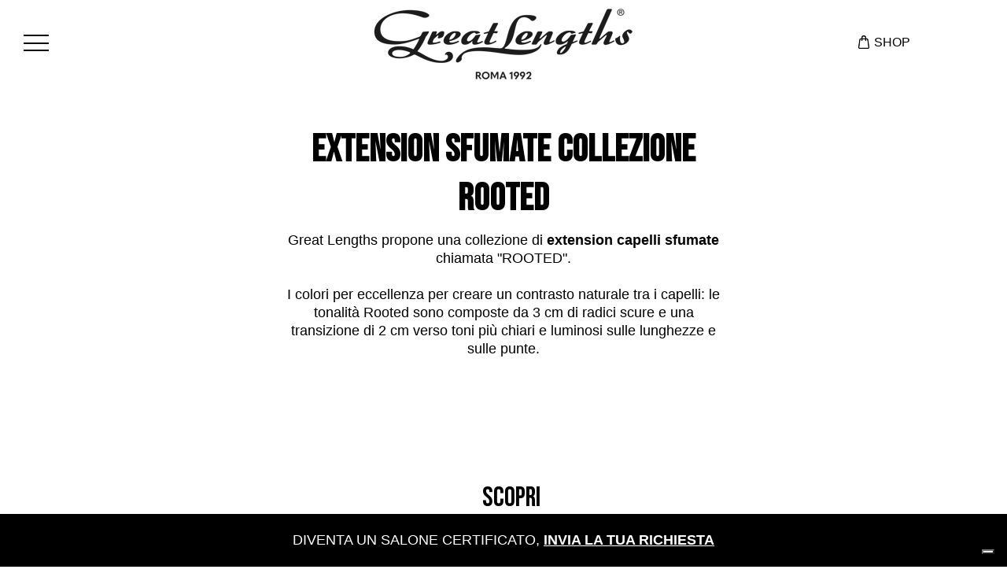

--- FILE ---
content_type: text/html; charset=UTF-8
request_url: https://www.greatlengths.com/it/colori-rooted
body_size: 9949
content:
<!doctype html><!--[if lt IE 7]> <html class="no-js lt-ie9 lt-ie8 lt-ie7" lang="it" > <![endif]--><!--[if IE 7]>    <html class="no-js lt-ie9 lt-ie8" lang="it" >        <![endif]--><!--[if IE 8]>    <html class="no-js lt-ie9" lang="it" >               <![endif]--><!--[if gt IE 8]><!--><html class="no-js" lang="it"><!--<![endif]--><head>
    <meta charset="utf-8">
    <meta http-equiv="X-UA-Compatible" content="IE=edge,chrome=1">
    <meta name="author" content="Great Lengths">
    <meta name="description" content="Great Lengths offre una collezione di extension sfumate denominata ROOTED. I colori definitivi per creare un contrasto naturale nei capelli. ">
    <meta name="generator" content="HubSpot">
    <title>Extension sfumate: extension colori Rooted</title>
    <link rel="shortcut icon" href="https://www.greatlengths.com/hubfs/GL-favicon.png">
    
<meta name="viewport" content="width=device-width, initial-scale=1">

    <script src="/hs/hsstatic/jquery-libs/static-1.4/jquery/jquery-1.11.2.js"></script>
<script>hsjQuery = window['jQuery'];</script>
    <meta property="og:description" content="Great Lengths offre una collezione di extension sfumate denominata ROOTED. I colori definitivi per creare un contrasto naturale nei capelli. ">
    <meta property="og:title" content="Extension sfumate: extension colori Rooted">
    <meta name="twitter:description" content="Great Lengths offre una collezione di extension sfumate denominata ROOTED. I colori definitivi per creare un contrasto naturale nei capelli. ">
    <meta name="twitter:title" content="Extension sfumate: extension colori Rooted">

    

    
    <style>
a.cta_button{-moz-box-sizing:content-box !important;-webkit-box-sizing:content-box !important;box-sizing:content-box !important;vertical-align:middle}.hs-breadcrumb-menu{list-style-type:none;margin:0px 0px 0px 0px;padding:0px 0px 0px 0px}.hs-breadcrumb-menu-item{float:left;padding:10px 0px 10px 10px}.hs-breadcrumb-menu-divider:before{content:'›';padding-left:10px}.hs-featured-image-link{border:0}.hs-featured-image{float:right;margin:0 0 20px 20px;max-width:50%}@media (max-width: 568px){.hs-featured-image{float:none;margin:0;width:100%;max-width:100%}}.hs-screen-reader-text{clip:rect(1px, 1px, 1px, 1px);height:1px;overflow:hidden;position:absolute !important;width:1px}
</style>

<link rel="stylesheet" href="https://www.greatlengths.com/hubfs/hub_generated/module_assets/1/107358358318/1742230040679/module_Fascia_Top.min.css">
<link rel="stylesheet" href="https://www.greatlengths.com/hubfs/hub_generated/template_assets/1/18277957966/1742165376174/template_fontawesome.min.css">
<link rel="stylesheet" href="https://www.greatlengths.com/hubfs/hub_generated/module_assets/1/18277253678/1750068294876/module_Menu_laterale_sx_greatlenghts.min.css">

<style>
  
.slide-menu>.custom-slide-menu>.menu li>a {color: #000000;}
  .slide-menu>.custom-slide-menu>.menu li>a:hover {color: #000000;}
.slide-menu a:hover {background-color: #ffffff;}
    background-color: #f8f8f8;
}  
  
</style>  

<link rel="stylesheet" href="https://www.greatlengths.com/hubfs/hub_generated/module_assets/1/18277253679/1742229623533/module_Menu_laterale_dx_greatlenghts.min.css">

<style>
  
.slide-menu-dx>.custom-slide-menu-dx>.menu li>a {color: #000000;}
  .slide-menu-dx>.custom-slide-menu-dx>.menu li>a:hover {color: #EEEEEE;}
.slide-menu-dx a:hover {background-color: #FFFFFF;}
    background-color: #f8f8f8;
}  
  
</style>  

<link rel="stylesheet" href="https://www.greatlengths.com/hubfs/hub_generated/module_assets/1/88408187064/1742230031201/module_Color_Range_HD_rev_2.min.css">
<link rel="stylesheet" href="https://www.greatlengths.com/hubfs/hub_generated/module_assets/1/18278665758/1742229625939/module_social-footer.min.css">
<!-- Editor Styles -->
<style id="hs_editor_style" type="text/css">
#hs_cos_wrapper_module_1666016993594637  { display: block !important; margin-top: 0px !important }
#hs_cos_wrapper_module_1666016993594638  { display: block !important; margin-top: -30px !important }
#hs_cos_wrapper_module_1665652659160583  { display: block !important; text-align: center !important }
</style>
    

    
    <link rel="canonical" href="https://www.greatlengths.com/it/colori-rooted">

<script>
(function(g,e,o,t,a,r,ge,tl,y,s){
g.getElementsByTagName(o)[0].insertAdjacentHTML('afterbegin','<style id="georedirect1592989683038style">body{opacity:0.0 !important;}</style>');
s=function(){g.getElementById('georedirect1592989683038style').innerHTML='body{opacity:1.0 !important;}';};
t=g.getElementsByTagName(o)[0];y=g.createElement(e);y.async=true;
y.src='https://g10300385420.co/gr?id=-MA__NmFotEWsRqv5AZM&refurl='+g.referrer+'&winurl='+encodeURIComponent(window.location);
t.parentNode.insertBefore(y,t);y.onerror=function(){s()};
georedirect1592989683038loaded=function(redirect){var to=0;if(redirect){to=5000};
setTimeout(function(){s();},to)};
})(document,'script','head');
</script>
<!-- Google Tag Manager -->
<script>(function(w,d,s,l,i){w[l]=w[l]||[];w[l].push({'gtm.start':
new Date().getTime(),event:'gtm.js'});var f=d.getElementsByTagName(s)[0],
j=d.createElement(s),dl=l!='dataLayer'?'&l='+l:'';j.async=true;j.src=
'https://www.googletagmanager.com/gtm.js?id='+i+dl;f.parentNode.insertBefore(j,f);
})(window,document,'script','dataLayer','GTM-NR38NTW');</script>
<!-- End Google Tag Manager -->

<meta name="google-site-verification" content="C-A-nv7PRTsDgtUK-My7rlADLofKZGvsRNiwCjtiqkA">
<meta name="google-site-verification" content="FTgRXPuV4wN1juTLhKvEEhR7L8jFnC22ds8EuHBdDbQ">
<meta name="google-site-verification" content="06sVyhYyUfM-vp4VS6w_Qy1oBmQBeLogk-jl1DP1kec">
<meta property="og:url" content="https://www.greatlengths.com/it/colori-rooted">
<meta name="twitter:card" content="summary">
<meta http-equiv="content-language" content="it">
<link rel="stylesheet" href="//7052064.fs1.hubspotusercontent-na1.net/hubfs/7052064/hub_generated/template_assets/DEFAULT_ASSET/1769010082490/template_layout.min.css">


<link rel="stylesheet" href="https://www.greatlengths.com/hubfs/hub_generated/template_assets/1/76250375589/1768228539160/template_greatlenghts_new.css">
<link rel="stylesheet" href="https://www.greatlengths.com/hubfs/hub_generated/template_assets/1/88375825513/1742165384662/template_custom_gl_ottobre.min.css">


    <style>
  .left-aligned .hs_cos_wrapper_widget {
max-width:400px;
margin:0px auto
}
body.Two-Tones #section8 {
    max-width: 1770px;
}
.master-pulsanti .pulsanti {
    display: flex!important;
    flex-flow: row wrap!important;
    justify-content: start!important;
    margin-top: 60px!important;
}
.master-pulsanti .pulsanti a {
    text-align: center!important;
    position: relative!important;
    flex-basis: auto!important;
    max-width: 230px!important;
    flex-shrink: unset!important;
    width: 11.11%!important;
    justify-content: flex-start!important;
    float: left!important;
    margin-bottom:50px;
}  
  
  @media (max-width: 767px) {
 .master-pulsanti .pulsanti a { 
    text-align: center!important;
    position: relative!important;
    flex-basis: 33.33!important;
    max-width: 33.33%!important;
    flex-shrink: unset!important;
    width: 33.33%!important;
    justify-content: flex-start!important;
    float: left!important;
    margin-bottom:20px;
 }    
}  
@media (max-width: 560px) {
 .master-pulsanti .pulsanti a { 
    text-align: center!important;
    position: relative!important;
    flex-basis: 50%!important;
    max-width: 50%!important;
    flex-shrink: unset!important;
    width: 50%!important;
    justify-content: flex-start!important;
    float: left!important;
    margin-bottom:20px;
 }    
} 
  
@media (max-width: 460px) {
 .master-pulsanti .pulsanti a { 
    text-align: center!important;
    position: relative!important;
    flex-basis: 100%!important;
    max-width: 100%!important;
    flex-shrink: unset!important;
    width: 100%!important;
    justify-content: flex-start!important;
    float: left!important;
    margin-bottom:20px;
 }    
} 
body.prodotto #section4 h3 {
    font-family: 'Rion-Bold',serif;
    font-size: 37px;
    color: #000;
    line-height: 30px;
    margin: 30px 0 15px;
}
.master-customizable h2 {
    text-align: center;
    font-family: 'Rion-Bold',serif;
    color: #AE3C4E;
    font-size: 37px;
    line-height: 44px;
    margin: 0 0 60px;
}  
body.prodotto #section1 .sec1-content h1:after {
    content: "";
    position: absolute;
    background: #000;
    width: 30%;
    height: 2px;
    left: 0;
    right: 0;
    margin: 0 auto;
    bottom: -10px;
}
  .master-features .flex-features .content-features h3 {
    font-family: 'quasimoda',serif;
    font-size: 32px;
    line-height: 55px;
    text-align: center;
    position: relative;
    margin-bottom: 15px;
    line-height: 1;
}
  .content.cta h4:before {
    content: '';
    position: absolute;
    width: 125px;
    height: 3px;
    background: white;
    top: 40px;
}
  .content.cta.black h4:before {
    content: '';
    position: absolute;
    width: 125px;
    height: 3px;
    background: black!important;
    top: 40px;
}
</style>
    

</head>
<body class="prodotto Two-Tones Rooted   hs-content-id-93877856768 hs-site-page page " style="">
    <div class="header-container-wrapper">
    <div class="header-container container-fluid">

<div class="row-fluid-wrapper row-depth-1 row-number-1 ">
<div class="row-fluid ">
<div class="span12 widget-span widget-type-global_group " style="" data-widget-type="global_group" data-x="0" data-w="12">
<div class="" data-global-widget-path="generated_global_groups/25807527145.html"><div class="row-fluid-wrapper row-depth-1 row-number-1 ">
<div class="row-fluid ">
<div class="span12 widget-span widget-type-custom_widget " style="display:none" data-widget-type="custom_widget" data-x="0" data-w="12">
<div id="hs_cos_wrapper_module_1681464215525140" class="hs_cos_wrapper hs_cos_wrapper_widget hs_cos_wrapper_type_module" style="" data-hs-cos-general-type="widget" data-hs-cos-type="module"><div class="top-container-wrapper"><div id="hs_cos_wrapper_module_1681464215525140_" class="hs_cos_wrapper hs_cos_wrapper_widget hs_cos_wrapper_type_inline_rich_text" style="" data-hs-cos-general-type="widget" data-hs-cos-type="inline_rich_text" data-hs-cos-field="testo_fascia"><div style="text-align: left;"><span style="font-size: 16px;">BEYOND HAIR EXPECTATIONS: il documentario. <a href="https://www.greatlengths.com/it/beyond-hair-expectations" rel="noopener">Scoprilo ora</a></span><a href="https://www.greatlengths.com/" rel="noopener"></a></div></div>

</div></div>

</div><!--end widget-span -->
</div><!--end row-->
</div><!--end row-wrapper -->

<div class="row-fluid-wrapper row-depth-1 row-number-2 ">
<div class="row-fluid ">
<div class="span12 widget-span widget-type-cell page-center" style="" data-widget-type="cell" data-x="0" data-w="12">

<div class="row-fluid-wrapper row-depth-1 row-number-3 ">
<div class="row-fluid ">
<div class="span4 widget-span widget-type-custom_widget " style="" data-widget-type="custom_widget" data-x="0" data-w="4">
<div id="hs_cos_wrapper_module_1569931814597276" class="hs_cos_wrapper hs_cos_wrapper_widget hs_cos_wrapper_type_module" style="" data-hs-cos-general-type="widget" data-hs-cos-type="module">
 


      <div class="menu-sx">

             
                <a href="#" hreflang="en-IT" id="menu-icon" title="migliori extension per capelli">
<img src="https://www.greatlengths.com/hubfs/icona%20menu%20desktop%20e%20mobile/menu-it-it-best-hair-extensions.svg" alt="migliori extension per capelli">
                </a>       
        <p><a class="where" href=""></a></p>

      </div>
  <!-- Slide Left Menu -->
  <div class="slide-menu" style="background-color: #ffffff;">
    <div class="slide-header">
        <p>
          MENU
        </p>
      <div class="slide-close-button">
<img src="https://cdn2.hubspot.net/hubfs/2662631/close-menu.svg" alt="close-menu" class="close">
      </div>
    </div>
    <div class="custom-slide-menu">
      <ul class="menu">
<span id="hs_cos_wrapper_module_1569931814597276_" class="hs_cos_wrapper hs_cos_wrapper_widget hs_cos_wrapper_type_menu" style="" data-hs-cos-general-type="widget" data-hs-cos-type="menu"><div id="hs_menu_wrapper_module_1569931814597276_" class="hs-menu-wrapper active-branch flyouts hs-menu-flow-horizontal" role="navigation" data-sitemap-name="default" data-menu-id="26117648142" aria-label="Navigation Menu">
 <ul role="menu" class="active-branch">
  <li class="hs-menu-item hs-menu-depth-1 hs-item-has-children" role="none"><a href="javascript:;" aria-haspopup="true" aria-expanded="false" role="menuitem">CHI SIAMO</a>
   <ul role="menu" class="hs-menu-children-wrapper">
    <li class="hs-menu-item hs-menu-depth-2" role="none"><a href="https://www.greatlengths.com/it/beyond-hair-expectations" role="menuitem">BEYOND HAIR EXPECTATIONS</a></li>
    <li class="hs-menu-item hs-menu-depth-2" role="none"><a href="https://www.greatlengths.com/it/chi-siamo" role="menuitem">LA NOSTRA MISSION</a></li>
    <li class="hs-menu-item hs-menu-depth-2" role="none"><a href="https://www.greatlengths.com/it/sostenibilita" role="menuitem">SOSTENIBILITÀ</a></li>
   </ul></li>
  <li class="hs-menu-item hs-menu-depth-1 hs-item-has-children" role="none"><a href="javascript:;" aria-haspopup="true" aria-expanded="false" role="menuitem">LE NOSTRE EXTENSION</a>
   <ul role="menu" class="hs-menu-children-wrapper">
    <li class="hs-menu-item hs-menu-depth-2" role="none"><a href="https://www.greatlengths.com/it/extension-capelli-veri-remy" role="menuitem">GL PRE-BONDED</a></li>
    <li class="hs-menu-item hs-menu-depth-2" role="none"><a href="https://www.greatlengths.com/it/tape-in-hair-extensions" role="menuitem">GL TAPES</a></li>
    <li class="hs-menu-item hs-menu-depth-2" role="none"><a href="https://www.greatlengths.com/it/gl-tapes-natural-cut" role="menuitem">GL TAPES NATURAL CUT</a></li>
    <li class="hs-menu-item hs-menu-depth-2" role="none"><a href="https://www.greatlengths.com/it/extension-per-dare-volume-e-infoltire-capelli-diradati-gl-volume" role="menuitem">GL VOLUME</a></li>
    <li class="hs-menu-item hs-menu-depth-2" role="none"><a href="https://www.greatlengths.com/it/spazzole-per-extension" role="menuitem">SPAZZOLE</a></li>
   </ul></li>
  <li class="hs-menu-item hs-menu-depth-1 hs-item-has-children active-branch" role="none"><a href="javascript:;" aria-haspopup="true" aria-expanded="false" role="menuitem">FAMIGLIE COLORI</a>
   <ul role="menu" class="hs-menu-children-wrapper active-branch">
    <li class="hs-menu-item hs-menu-depth-2" role="none"><a href="https://www.greatlengths.com/it/colori-extensions-natural" role="menuitem">NATURAL</a></li>
    <li class="hs-menu-item hs-menu-depth-2 active active-branch" role="none"><a href="https://www.greatlengths.com/it/colori-rooted" role="menuitem">ROOTED</a></li>
    <li class="hs-menu-item hs-menu-depth-2" role="none"><a href="https://www.greatlengths.com/it/collezioni-two-tones-e-piano" role="menuitem">TWO-TONES E PIANO</a></li>
    <li class="hs-menu-item hs-menu-depth-2" role="none"><a href="https://www.greatlengths.com/it/fashion-colors" role="menuitem">FASHION</a></li>
   </ul></li>
  <li class="hs-menu-item hs-menu-depth-1" role="none"><a href="https://www.greatlengths.com/it/corso-per-applicazione-extension-capelli" role="menuitem">CERTIFICAZIONE PER PARRUCCHIERI</a></li>
  <li class="hs-menu-item hs-menu-depth-1" role="none"><a href="https://www.greatlengths.com/it/extension-capelli-parrucchieri-e-saloni-great-lengths" role="menuitem">TROVA UN SALONE</a></li>
  <li class="hs-menu-item hs-menu-depth-1" role="none"><a href="https://www.greatlengths.com/it/little-princess-trust" role="menuitem">LITTLE PRINCESS TRUST</a></li>
  <li class="hs-menu-item hs-menu-depth-1" role="none"><a href="https://www.greatlengths.com/it/blog" role="menuitem">ONLINE MAGAZINE</a></li>
  <li class="hs-menu-item hs-menu-depth-1" role="none"><a href="https://www.greatlengths.com/it/contattaci" role="menuitem">CONTATTI</a></li>
  <li class="hs-menu-item hs-menu-depth-1" role="none"><a href="https://www.greatlengths.com/it/lavora-con-noi" role="menuitem">LAVORA CON NOI</a></li>
  <li class="hs-menu-item hs-menu-depth-1" role="none"><a href="https://www.greatlengths.com/it/faq" role="menuitem">FAQ</a></li>
  <li class="hs-menu-item hs-menu-depth-1" role="none"><a href="https://shop.greatlengths.com/it/" role="menuitem">SHOP</a></li>
 </ul>
</div></span>
      </ul>

	<div class="social-menu">
<p>Seguici su</p>
<ul class="social-footer">

  <li><a href="https://www.facebook.com/Greatlengths.Italy/" target="_blank" title="facebook"><i class="fa fa-facebook" aria-hidden="true"></i></a></li>

  
  
  <li><a href="https://www.instagram.com/greatlengthsitalia/" target="_blank" title="instagram"><i class="fa fa-instagram" aria-hidden="true"></i></a></li>

    
  <li><a href="https://www.linkedin.com/company/great-lengths-hair-extensions/" target="_blank" title="linkedin"><i class="fa fa-linkedin" aria-hidden="true"></i></a></li>

     
  <li><a href="https://www.youtube.com/GreatlengthsIt" target="_blank" title="youtube"><i class="fa fa-youtube-play" aria-hidden="true"></i></a></li>

  
    </ul>    
      </div>
   
    </div>
  </div>
</div>

</div><!--end widget-span -->
<div class="span4 widget-span widget-type-custom_widget logo" style="" data-widget-type="custom_widget" data-x="4" data-w="4">
<div id="hs_cos_wrapper_module_1569932414809305" class="hs_cos_wrapper hs_cos_wrapper_widget hs_cos_wrapper_type_module widget-type-logo" style="" data-hs-cos-general-type="widget" data-hs-cos-type="module">
  






















  
  <span id="hs_cos_wrapper_module_1569932414809305_hs_logo_widget" class="hs_cos_wrapper hs_cos_wrapper_widget hs_cos_wrapper_type_logo" style="" data-hs-cos-general-type="widget" data-hs-cos-type="logo"><a href="https://www.greatlengths.com/it/" id="hs-link-module_1569932414809305_hs_logo_widget" style="border-width:0px;border:0px;"><img src="https://www.greatlengths.com/hs-fs/hubfs/GL-ROMA1992-LOGO-vers-2.png?width=330&amp;height=92&amp;name=GL-ROMA1992-LOGO-vers-2.png" class="hs-image-widget " height="92" style="height: auto;width:330px;border-width:0px;border:0px;" width="330" alt="GL-ROMA1992-LOGO-vers-2" title="GL-ROMA1992-LOGO-vers-2" srcset="https://www.greatlengths.com/hs-fs/hubfs/GL-ROMA1992-LOGO-vers-2.png?width=165&amp;height=46&amp;name=GL-ROMA1992-LOGO-vers-2.png 165w, https://www.greatlengths.com/hs-fs/hubfs/GL-ROMA1992-LOGO-vers-2.png?width=330&amp;height=92&amp;name=GL-ROMA1992-LOGO-vers-2.png 330w, https://www.greatlengths.com/hs-fs/hubfs/GL-ROMA1992-LOGO-vers-2.png?width=495&amp;height=138&amp;name=GL-ROMA1992-LOGO-vers-2.png 495w, https://www.greatlengths.com/hs-fs/hubfs/GL-ROMA1992-LOGO-vers-2.png?width=660&amp;height=184&amp;name=GL-ROMA1992-LOGO-vers-2.png 660w, https://www.greatlengths.com/hs-fs/hubfs/GL-ROMA1992-LOGO-vers-2.png?width=825&amp;height=230&amp;name=GL-ROMA1992-LOGO-vers-2.png 825w, https://www.greatlengths.com/hs-fs/hubfs/GL-ROMA1992-LOGO-vers-2.png?width=990&amp;height=276&amp;name=GL-ROMA1992-LOGO-vers-2.png 990w" sizes="(max-width: 330px) 100vw, 330px"></a></span>
</div>

</div><!--end widget-span -->
<div class="span4 widget-span widget-type-custom_widget topmenu topmenuleft" style="text-align: right;width: 24%;" data-widget-type="custom_widget" data-x="8" data-w="4">
<div id="hs_cos_wrapper_module_1642693956913108" class="hs_cos_wrapper hs_cos_wrapper_widget hs_cos_wrapper_type_module" style="" data-hs-cos-general-type="widget" data-hs-cos-type="module">
 


      <div class="menu-dx">
<p><a class="certified" href="https://shop.greatlengths.com/it">SHOP</a></p>
             
               
        <p class="country"> <a href="#" id="sedi" title="Country"><span>PAESI</span> <i class="fa fa-caret-down" aria-hidden="true"></i><img src="https://www.greatlengths.com/hubfs/earth.png" class="solo-mobile"></a></p>
                
        

      </div>
  <!-- Slide Left Menu -->
  <div class="slide-menu-dx" style="background-color: #FFFFFF;">
    <div class="slide-header-dx">
      <div class="close-button">
        <button class="close"><img src="https://www.greatlengths.com/hubfs/close-menu.svg"></button>
      </div>
    </div>
    <div class="custom-slide-menu-dx">
      <ul class="menu">
        
        <li><a href="">IT</a></li>
                
      </ul>   
    </div>
  </div>
</div>

</div><!--end widget-span -->
</div><!--end row-->
</div><!--end row-wrapper -->

</div><!--end widget-span -->
</div><!--end row-->
</div><!--end row-wrapper -->
</div>
</div><!--end widget-span -->
</div><!--end row-->
</div><!--end row-wrapper -->

    </div><!--end header -->
</div><!--end header wrapper -->

<div class="body-container-wrapper">
    <div class="body-container container-fluid">

<div class="row-fluid-wrapper row-depth-1 row-number-1 ">
<div class="row-fluid ">
<div id="section1" class="span12 widget-span widget-type-cell " style="" data-widget-type="cell" data-x="0" data-w="12">

<div class="row-fluid-wrapper row-depth-1 row-number-2 ">
<div class="row-fluid ">
<div class="span12 widget-span widget-type-custom_widget " style="" data-widget-type="custom_widget" data-x="0" data-w="12">
<div id="hs_cos_wrapper_module_157468941111884" class="hs_cos_wrapper hs_cos_wrapper_widget hs_cos_wrapper_type_module widget-type-rich_text" style="" data-hs-cos-general-type="widget" data-hs-cos-type="module"><span id="hs_cos_wrapper_module_157468941111884_" class="hs_cos_wrapper hs_cos_wrapper_widget hs_cos_wrapper_type_rich_text" style="" data-hs-cos-general-type="widget" data-hs-cos-type="rich_text"><h1>Extension sfumate collezione Rooted</h1>
<p style="text-align: center;"><span>Great Lengths propone una collezione di <span style="font-weight: bold;">extension capelli sfumate</span> chiamata "ROOTED".</span></p>
<p style="text-align: center;">&nbsp;</p>
<p style="text-align: center;"><span>I colori per eccellenza per creare un contrasto naturale tra i capelli: le tonalità </span><span>Rooted</span><span> sono composte da 3 cm di radici scure e una transizione di 2 cm verso toni più chiari e luminosi sulle lunghezze e sulle punte. </span></p></span></div>

</div><!--end widget-span -->
</div><!--end row-->
</div><!--end row-wrapper -->

</div><!--end widget-span -->
</div><!--end row-->
</div><!--end row-wrapper -->

<div class="row-fluid-wrapper row-depth-1 row-number-3 ">
<div class="row-fluid ">
<div id="section3" class="span12 widget-span widget-type-cell " style="" data-widget-type="cell" data-x="0" data-w="12">

<div class="row-fluid-wrapper row-depth-1 row-number-4 ">
<div class="row-fluid ">
<div class="span12 widget-span widget-type-custom_widget page-center" style="" data-widget-type="custom_widget" data-x="0" data-w="12">
<div id="hs_cos_wrapper_module_1666795780710341" class="hs_cos_wrapper hs_cos_wrapper_widget hs_cos_wrapper_type_module" style="" data-hs-cos-general-type="widget" data-hs-cos-type="module">
	
<div id="openModal1" class="modalDialog" style="position:initial">
  <div class="area">
     <!-- ordino per nome  -->
    <h2>Scopri<br>la nostra gamma colori</h2>
    <div class="flex-grid">
    <div class="grid">
      
      <div class="box-ciocca">
        <a class="rooted-02-08">
          <div class="cover-grid-ciocca " style="background-image: url(https://www.greatlengths.com/hubfs/Quadrati%20colore%20-%20Ultime%20Rev%20-%2005.2025/05.25%20-%20Rooted/Rooted_new_05_25_Rooted_02-08.jpg);"></div>
        </a>
      </div>
      
      <div class="box-ciocca">
        <a class="rooted-02-10">
          <div class="cover-grid-ciocca " style="background-image: url(https://www.greatlengths.com/hubfs/Quadrati%20colore%20-%20Ultime%20Rev%20-%2005.2025/05.25%20-%20Rooted/Rooted_new_05_25_Rooted_02-10.jpg);"></div>
        </a>
      </div>
      
      <div class="box-ciocca">
        <a class="rooted-03-84">
          <div class="cover-grid-ciocca " style="background-image: url(https://www.greatlengths.com/hubfs/Quadrati%20colore%20-%20Ultime%20Rev%20-%2005.2025/05.25%20-%20Rooted/Rooted_new_05_25_Rooted_03-84.jpg);"></div>
        </a>
      </div>
      
      <div class="box-ciocca">
        <a class="rooted-03-85">
          <div class="cover-grid-ciocca " style="background-image: url(https://www.greatlengths.com/hubfs/Quadrati%20colore%20-%20Ultime%20Rev%20-%2005.2025/05.25%20-%20Rooted/Rooted_new_05_25_Rooted_03-85.jpg);"></div>
        </a>
      </div>
      
      <div class="box-ciocca">
        <a class="rooted-04-68">
          <div class="cover-grid-ciocca " style="background-image: url(https://www.greatlengths.com/hubfs/Quadrati%20colore%20-%20Ultime%20Rev%20-%2005.2025/05.25%20-%20Rooted/Rooted_new_05_25_Rooted_04-68.jpg);"></div>
        </a>
      </div>
      
      <div class="box-ciocca">
        <a class="rooted-1b-05">
          <div class="cover-grid-ciocca " style="background-image: url(https://www.greatlengths.com/hubfs/Quadrati%20colore%20-%20Ultime%20Rev%20-%2005.2025/05.25%20-%20Rooted/Rooted_new_05_25_Rooted_1B-05.jpg);"></div>
        </a>
      </div>
      
      <div class="box-ciocca">
        <a class="rooted-1b-59">
          <div class="cover-grid-ciocca " style="background-image: url(https://www.greatlengths.com/hubfs/Quadrati%20colore%20-%20Ultime%20Rev%20-%2005.2025/05.25%20-%20Rooted/Rooted_new_05_25_Rooted_1B-59.jpg);"></div>
        </a>
      </div>
      
      <div class="box-ciocca">
        <a class="rooted-64-61">
          <div class="cover-grid-ciocca " style="background-image: url(https://www.greatlengths.com/hubfs/Quadrati%20colore%20-%20Ultime%20Rev%20-%2005.2025/05.25%20-%20Rooted/Rooted_new_05_25_Rooted_64-61.jpg);"></div>
        </a>
      </div>
      
      <div class="box-ciocca">
        <a class="rooted-67-24">
          <div class="cover-grid-ciocca " style="background-image: url(https://www.greatlengths.com/hubfs/Quadrati%20colore%20-%20Ultime%20Rev%20-%2005.2025/05.25%20-%20Rooted/Rooted_new_05_25_Rooted_67-24.jpg);"></div>
        </a>
      </div>
      
      <div class="box-ciocca">
        <a class="rooted-68-23">
          <div class="cover-grid-ciocca " style="background-image: url(https://www.greatlengths.com/hubfs/Quadrati%20colore%20-%20Ultime%20Rev%20-%2005.2025/05.25%20-%20Rooted/Rooted_new_05_25_Rooted_68-23.jpg);"></div>
        </a>
      </div>
      
    </div>
    
  <div id="prodotti" class="prodotti">
    <a id="close-box" href="#close" title="Close" class="chiudi"><img src="https://cdn2.hubspot.net/hubfs/2662631/close-menu.svg" alt="close"></a>
    
    <div class="card-rooted-02-08 nascondi cardblock">
      <div class="cover-product " style="background-image: url(https://www.greatlengths.com/hubfs/Quadrati%20colore%20-%20Ultime%20Rev%20-%2005.2025/05.25%20-%20Rooted/Rooted_new_05_25_Rooted_02-08.jpg);"></div>
      <h3>Rooted 02-08</h3>
      <div class="product-data">
        
        <h4>GL PRE BONDED</h4>
        <small>Available lengths</small>
        <ul class="size">
          
          <li>30 cm</li> 
          
          <li>40 cm</li> 
          
          <li>50 cm</li> 
          
        </ul>
        
        
        <h4>GL PRE BONDED MINI</h4>
        <small>Available lengths</small>
        <ul class="size">
          
          <li>30 cm</li> 
          
          <li>40 cm</li> 
          
          <li>50 cm</li> 
          
        </ul>
            
        
        <h4>GL TAPES</h4>
        <small>Available lengths</small>
        <ul class="size">
          
          <li>30 cm</li> 
          
          <li>40 cm</li> 
          
          <li>50 cm</li> 
          
        </ul>
            
        
        <h4>GL TAPES MINI</h4>
        <small>Available lengths</small>
        <ul class="size">
          
          <li>40 cm</li> 
          
          <li>50 cm</li> 
          
          <li>30 cm</li> 
          
        </ul>
             
        
        <h4>GL TAPES +</h4>
        <small>Available lengths</small>
        <ul class="size">
          
          <li>30 cm</li> 
          
          <li>40 cm</li> 
          
          <li>50 cm</li> 
          
        </ul>
               
        
        <h4>GL TAPES + MINI</h4>
        <small>Available lengths</small>
        <ul class="size">
          
          <li>30 cm</li> 
          
          <li>40 cm</li> 
          
          <li>50 cm</li> 
          
        </ul>
                 
      </div>
    </div>
    
    <div class="card-rooted-02-10 nascondi cardblock">
      <div class="cover-product " style="background-image: url(https://www.greatlengths.com/hubfs/Quadrati%20colore%20-%20Ultime%20Rev%20-%2005.2025/05.25%20-%20Rooted/Rooted_new_05_25_Rooted_02-10.jpg);"></div>
      <h3>Rooted 02-10</h3>
      <div class="product-data">
        
        <h4>GL PRE BONDED</h4>
        <small>Available lengths</small>
        <ul class="size">
          
          <li>30 cm</li> 
          
          <li>40 cm</li> 
          
          <li>50 cm</li> 
          
        </ul>
        
        
        <h4>GL PRE BONDED MINI</h4>
        <small>Available lengths</small>
        <ul class="size">
          
          <li>30 cm</li> 
          
          <li>40 cm</li> 
          
          <li>50 cm</li> 
          
        </ul>
            
        
        <h4>GL TAPES</h4>
        <small>Available lengths</small>
        <ul class="size">
          
          <li>30 cm</li> 
          
          <li>40 cm</li> 
          
          <li>50 cm</li> 
          
        </ul>
            
        
        <h4>GL TAPES MINI</h4>
        <small>Available lengths</small>
        <ul class="size">
          
          <li>40 cm</li> 
          
          <li>50 cm</li> 
          
          <li>30 cm</li> 
          
        </ul>
             
        
        <h4>GL TAPES +</h4>
        <small>Available lengths</small>
        <ul class="size">
          
          <li>30 cm</li> 
          
          <li>40 cm</li> 
          
          <li>50 cm</li> 
          
        </ul>
               
        
        <h4>GL TAPES + MINI</h4>
        <small>Available lengths</small>
        <ul class="size">
          
          <li>30 cm</li> 
          
          <li>40 cm</li> 
          
          <li>50 cm</li> 
          
        </ul>
                 
      </div>
    </div>
    
    <div class="card-rooted-03-84 nascondi cardblock">
      <div class="cover-product " style="background-image: url(https://www.greatlengths.com/hubfs/Quadrati%20colore%20-%20Ultime%20Rev%20-%2005.2025/05.25%20-%20Rooted/Rooted_new_05_25_Rooted_03-84.jpg);"></div>
      <h3>Rooted 03-84</h3>
      <div class="product-data">
        
        <h4>GL PRE BONDED</h4>
        <small>Available lengths</small>
        <ul class="size">
          
          <li>30 cm</li> 
          
          <li>40 cm</li> 
          
          <li>50 cm</li> 
          
        </ul>
        
        
        <h4>GL PRE BONDED MINI</h4>
        <small>Available lengths</small>
        <ul class="size">
          
          <li>30 cm</li> 
          
          <li>40 cm</li> 
          
          <li>50 cm</li> 
          
        </ul>
            
        
        <h4>GL TAPES</h4>
        <small>Available lengths</small>
        <ul class="size">
          
          <li>30 cm</li> 
          
          <li>40 cm</li> 
          
          <li>50 cm</li> 
          
        </ul>
            
        
        <h4>GL TAPES MINI</h4>
        <small>Available lengths</small>
        <ul class="size">
          
          <li>40 cm</li> 
          
          <li>50 cm</li> 
          
          <li>30 cm</li> 
          
        </ul>
             
        
        <h4>GL TAPES +</h4>
        <small>Available lengths</small>
        <ul class="size">
          
          <li>30 cm</li> 
          
          <li>40 cm</li> 
          
          <li>50 cm</li> 
          
        </ul>
               
        
        <h4>GL TAPES + MINI</h4>
        <small>Available lengths</small>
        <ul class="size">
          
          <li>30 cm</li> 
          
          <li>40 cm</li> 
          
          <li>50 cm</li> 
          
        </ul>
                 
      </div>
    </div>
    
    <div class="card-rooted-03-85 nascondi cardblock">
      <div class="cover-product " style="background-image: url(https://www.greatlengths.com/hubfs/Quadrati%20colore%20-%20Ultime%20Rev%20-%2005.2025/05.25%20-%20Rooted/Rooted_new_05_25_Rooted_03-85.jpg);"></div>
      <h3>Rooted 03-85</h3>
      <div class="product-data">
        
        <h4>GL PRE BONDED</h4>
        <small>Available lengths</small>
        <ul class="size">
          
          <li>30 cm</li> 
          
          <li>40 cm</li> 
          
          <li>50 cm</li> 
          
        </ul>
        
        
        <h4>GL PRE BONDED MINI</h4>
        <small>Available lengths</small>
        <ul class="size">
          
          <li>30 cm</li> 
          
          <li>40 cm</li> 
          
          <li>50 cm</li> 
          
        </ul>
            
        
        <h4>GL TAPES</h4>
        <small>Available lengths</small>
        <ul class="size">
          
          <li>30 cm</li> 
          
          <li>40 cm</li> 
          
          <li>50 cm</li> 
          
        </ul>
            
        
        <h4>GL TAPES MINI</h4>
        <small>Available lengths</small>
        <ul class="size">
          
          <li>40 cm</li> 
          
          <li>50 cm</li> 
          
          <li>30 cm</li> 
          
        </ul>
             
        
        <h4>GL TAPES +</h4>
        <small>Available lengths</small>
        <ul class="size">
          
          <li>30 cm</li> 
          
          <li>40 cm</li> 
          
          <li>50 cm</li> 
          
        </ul>
               
        
        <h4>GL TAPES + MINI</h4>
        <small>Available lengths</small>
        <ul class="size">
          
          <li>30 cm</li> 
          
          <li>40 cm</li> 
          
          <li>50 cm</li> 
          
        </ul>
                 
      </div>
    </div>
    
    <div class="card-rooted-04-68 nascondi cardblock">
      <div class="cover-product " style="background-image: url(https://www.greatlengths.com/hubfs/Quadrati%20colore%20-%20Ultime%20Rev%20-%2005.2025/05.25%20-%20Rooted/Rooted_new_05_25_Rooted_04-68.jpg);"></div>
      <h3>Rooted 04-68</h3>
      <div class="product-data">
        
        <h4>GL PRE BONDED</h4>
        <small>Available lengths</small>
        <ul class="size">
          
          <li>30 cm</li> 
          
          <li>40 cm</li> 
          
          <li>50 cm</li> 
          
        </ul>
        
        
        <h4>GL PRE BONDED MINI</h4>
        <small>Available lengths</small>
        <ul class="size">
          
          <li>30 cm</li> 
          
          <li>40 cm</li> 
          
          <li>50 cm</li> 
          
        </ul>
            
        
        <h4>GL TAPES</h4>
        <small>Available lengths</small>
        <ul class="size">
          
          <li>30 cm</li> 
          
          <li>40 cm</li> 
          
          <li>50 cm</li> 
          
        </ul>
            
        
        <h4>GL TAPES MINI</h4>
        <small>Available lengths</small>
        <ul class="size">
          
          <li>40 cm</li> 
          
          <li>50 cm</li> 
          
          <li>30 cm</li> 
          
        </ul>
             
        
        <h4>GL TAPES +</h4>
        <small>Available lengths</small>
        <ul class="size">
          
          <li>30 cm</li> 
          
          <li>40 cm</li> 
          
          <li>50 cm</li> 
          
        </ul>
               
        
        <h4>GL TAPES + MINI</h4>
        <small>Available lengths</small>
        <ul class="size">
          
          <li>30 cm</li> 
          
          <li>40 cm</li> 
          
          <li>50 cm</li> 
          
        </ul>
                 
      </div>
    </div>
    
    <div class="card-rooted-1b-05 nascondi cardblock">
      <div class="cover-product " style="background-image: url(https://www.greatlengths.com/hubfs/Quadrati%20colore%20-%20Ultime%20Rev%20-%2005.2025/05.25%20-%20Rooted/Rooted_new_05_25_Rooted_1B-05.jpg);"></div>
      <h3>Rooted 1B-05</h3>
      <div class="product-data">
        
        <h4>GL PRE BONDED</h4>
        <small>Available lengths</small>
        <ul class="size">
          
          <li>30 cm</li> 
          
          <li>40 cm</li> 
          
          <li>50 cm</li> 
          
        </ul>
        
        
        <h4>GL PRE BONDED MINI</h4>
        <small>Available lengths</small>
        <ul class="size">
          
          <li>30 cm</li> 
          
          <li>40 cm</li> 
          
          <li>50 cm</li> 
          
        </ul>
            
        
        <h4>GL TAPES</h4>
        <small>Available lengths</small>
        <ul class="size">
          
          <li>30 cm</li> 
          
          <li>40 cm</li> 
          
          <li>50 cm</li> 
          
        </ul>
            
        
        <h4>GL TAPES MINI</h4>
        <small>Available lengths</small>
        <ul class="size">
          
          <li>40 cm</li> 
          
          <li>50 cm</li> 
          
          <li>30 cm</li> 
          
        </ul>
             
        
        <h4>GL TAPES +</h4>
        <small>Available lengths</small>
        <ul class="size">
          
          <li>30 cm</li> 
          
          <li>40 cm</li> 
          
          <li>50 cm</li> 
          
        </ul>
               
        
        <h4>GL TAPES + MINI</h4>
        <small>Available lengths</small>
        <ul class="size">
          
          <li>30 cm</li> 
          
          <li>40 cm</li> 
          
          <li>50 cm</li> 
          
        </ul>
                 
      </div>
    </div>
    
    <div class="card-rooted-1b-59 nascondi cardblock">
      <div class="cover-product " style="background-image: url(https://www.greatlengths.com/hubfs/Quadrati%20colore%20-%20Ultime%20Rev%20-%2005.2025/05.25%20-%20Rooted/Rooted_new_05_25_Rooted_1B-59.jpg);"></div>
      <h3>Rooted 1B-59</h3>
      <div class="product-data">
        
        <h4>GL PRE BONDED</h4>
        <small>Available lengths</small>
        <ul class="size">
          
          <li>30 cm</li> 
          
          <li>40 cm</li> 
          
          <li>50 cm</li> 
          
        </ul>
        
        
        <h4>GL PRE BONDED MINI</h4>
        <small>Available lengths</small>
        <ul class="size">
          
          <li>30 cm</li> 
          
          <li>40 cm</li> 
          
          <li>50 cm</li> 
          
        </ul>
            
        
        <h4>GL TAPES</h4>
        <small>Available lengths</small>
        <ul class="size">
          
          <li>30 cm</li> 
          
          <li>40 cm</li> 
          
          <li>50 cm</li> 
          
        </ul>
            
        
        <h4>GL TAPES MINI</h4>
        <small>Available lengths</small>
        <ul class="size">
          
          <li>40 cm</li> 
          
          <li>50 cm</li> 
          
          <li>30 cm</li> 
          
        </ul>
             
        
        <h4>GL TAPES +</h4>
        <small>Available lengths</small>
        <ul class="size">
          
          <li>30 cm</li> 
          
          <li>40 cm</li> 
          
          <li>50 cm</li> 
          
        </ul>
               
        
        <h4>GL TAPES + MINI</h4>
        <small>Available lengths</small>
        <ul class="size">
          
          <li>30 cm</li> 
          
          <li>40 cm</li> 
          
          <li>50 cm</li> 
          
        </ul>
                 
      </div>
    </div>
    
    <div class="card-rooted-64-61 nascondi cardblock">
      <div class="cover-product " style="background-image: url(https://www.greatlengths.com/hubfs/Quadrati%20colore%20-%20Ultime%20Rev%20-%2005.2025/05.25%20-%20Rooted/Rooted_new_05_25_Rooted_64-61.jpg);"></div>
      <h3>Rooted 64-61</h3>
      <div class="product-data">
        
        <h4>GL PRE BONDED</h4>
        <small>Available lengths</small>
        <ul class="size">
          
          <li>30 cm</li> 
          
          <li>40 cm</li> 
          
          <li>50 cm</li> 
          
        </ul>
        
        
        <h4>GL PRE BONDED MINI</h4>
        <small>Available lengths</small>
        <ul class="size">
          
          <li>30 cm</li> 
          
          <li>40 cm</li> 
          
          <li>50 cm</li> 
          
        </ul>
            
        
        <h4>GL TAPES</h4>
        <small>Available lengths</small>
        <ul class="size">
          
          <li>30 cm</li> 
          
          <li>40 cm</li> 
          
          <li>50 cm</li> 
          
        </ul>
            
        
        <h4>GL TAPES MINI</h4>
        <small>Available lengths</small>
        <ul class="size">
          
          <li>40 cm</li> 
          
          <li>50 cm</li> 
          
          <li>30 cm</li> 
          
        </ul>
             
        
        <h4>GL TAPES +</h4>
        <small>Available lengths</small>
        <ul class="size">
          
          <li>30 cm</li> 
          
          <li>40 cm</li> 
          
          <li>50 cm</li> 
          
        </ul>
               
        
        <h4>GL TAPES + MINI</h4>
        <small>Available lengths</small>
        <ul class="size">
          
          <li>30 cm</li> 
          
          <li>40 cm</li> 
          
          <li>50 cm</li> 
          
        </ul>
                 
      </div>
    </div>
    
    <div class="card-rooted-67-24 nascondi cardblock">
      <div class="cover-product " style="background-image: url(https://www.greatlengths.com/hubfs/Quadrati%20colore%20-%20Ultime%20Rev%20-%2005.2025/05.25%20-%20Rooted/Rooted_new_05_25_Rooted_67-24.jpg);"></div>
      <h3>Rooted 67-24</h3>
      <div class="product-data">
        
        <h4>GL PRE BONDED</h4>
        <small>Available lengths</small>
        <ul class="size">
          
          <li>30 cm</li> 
          
          <li>40 cm</li> 
          
          <li>50 cm</li> 
          
        </ul>
        
        
        <h4>GL PRE BONDED MINI</h4>
        <small>Available lengths</small>
        <ul class="size">
          
          <li>30 cm</li> 
          
          <li>40 cm</li> 
          
          <li>50 cm</li> 
          
        </ul>
            
        
        <h4>GL TAPES</h4>
        <small>Available lengths</small>
        <ul class="size">
          
          <li>30 cm</li> 
          
          <li>40 cm</li> 
          
          <li>50 cm</li> 
          
        </ul>
            
        
        <h4>GL TAPES MINI</h4>
        <small>Available lengths</small>
        <ul class="size">
          
          <li>40 cm</li> 
          
          <li>50 cm</li> 
          
          <li>30 cm</li> 
          
        </ul>
             
        
        <h4>GL TAPES +</h4>
        <small>Available lengths</small>
        <ul class="size">
          
          <li>30 cm</li> 
          
          <li>40 cm</li> 
          
          <li>50 cm</li> 
          
        </ul>
               
        
        <h4>GL TAPES + MINI</h4>
        <small>Available lengths</small>
        <ul class="size">
          
          <li>30 cm</li> 
          
          <li>40 cm</li> 
          
          <li>50 cm</li> 
          
        </ul>
                 
      </div>
    </div>
    
    <div class="card-rooted-68-23 nascondi cardblock">
      <div class="cover-product " style="background-image: url(https://www.greatlengths.com/hubfs/Quadrati%20colore%20-%20Ultime%20Rev%20-%2005.2025/05.25%20-%20Rooted/Rooted_new_05_25_Rooted_68-23.jpg);"></div>
      <h3>Rooted 68-23</h3>
      <div class="product-data">
        
        <h4>GL PRE BONDED</h4>
        <small>Available lengths</small>
        <ul class="size">
          
          <li>30 cm</li> 
          
          <li>40 cm</li> 
          
          <li>50 cm</li> 
          
        </ul>
        
        
        <h4>GL PRE BONDED MINI</h4>
        <small>Available lengths</small>
        <ul class="size">
          
          <li>30 cm</li> 
          
          <li>40 cm</li> 
          
          <li>50 cm</li> 
          
        </ul>
            
        
        <h4>GL TAPES</h4>
        <small>Available lengths</small>
        <ul class="size">
          
          <li>30 cm</li> 
          
          <li>40 cm</li> 
          
          <li>50 cm</li> 
          
        </ul>
            
        
        <h4>GL TAPES MINI</h4>
        <small>Available lengths</small>
        <ul class="size">
          
          <li>40 cm</li> 
          
          <li>50 cm</li> 
          
          <li>30 cm</li> 
          
        </ul>
             
        
        <h4>GL TAPES +</h4>
        <small>Available lengths</small>
        <ul class="size">
          
          <li>30 cm</li> 
          
          <li>40 cm</li> 
          
          <li>50 cm</li> 
          
        </ul>
               
        
        <h4>GL TAPES + MINI</h4>
        <small>Available lengths</small>
        <ul class="size">
          
          <li>30 cm</li> 
          
          <li>40 cm</li> 
          
          <li>50 cm</li> 
          
        </ul>
                 
      </div>
    </div>
    
    </div>    
    </div>
  </div>
</div>

</div>

</div><!--end widget-span -->
</div><!--end row-->
</div><!--end row-wrapper -->

</div><!--end widget-span -->
</div><!--end row-->
</div><!--end row-wrapper -->

<div class="row-fluid-wrapper row-depth-1 row-number-5 ">
<div class="row-fluid ">
<div id="section2" class="span12 widget-span widget-type-cell " style="" data-widget-type="cell" data-x="0" data-w="12">

<div class="row-fluid-wrapper row-depth-1 row-number-6 ">
<div class="row-fluid ">
<div class="span12 widget-span widget-type-cell Reverse" style="" data-widget-type="cell" data-x="0" data-w="12">

<div class="row-fluid-wrapper row-depth-1 row-number-7 ">
<div class="row-fluid ">
<div class="span7 widget-span widget-type-custom_widget " style="" data-widget-type="custom_widget" data-x="0" data-w="7">
<div id="hs_cos_wrapper_module_165513220635551" class="hs_cos_wrapper hs_cos_wrapper_widget hs_cos_wrapper_type_module widget-type-rich_text" style="" data-hs-cos-general-type="widget" data-hs-cos-type="module"><span id="hs_cos_wrapper_module_165513220635551_" class="hs_cos_wrapper hs_cos_wrapper_widget hs_cos_wrapper_type_rich_text" style="" data-hs-cos-general-type="widget" data-hs-cos-type="rich_text"><p><span>Dai tenui toni del marrone alle sfumature baciate dal sole, questi colori vi aiuteranno a creare i look più trendy.</span></p>
<p>&nbsp;</p>
<p><span>I colori </span><span>Rooted</span><span> sono disponibili in GL </span><span>Pre-Bonded</span><span>, </span><span>Pre-Bonded</span><span> Mini e GL Tapes nelle lunghezze 12'', 16'' e 20''.</span></p></span></div>

</div><!--end widget-span -->
<div class="span5 widget-span widget-type-custom_widget ImgHeight" style="text-align: center;" data-widget-type="custom_widget" data-x="7" data-w="5">
<div id="hs_cos_wrapper_module_1665652166752403" class="hs_cos_wrapper hs_cos_wrapper_widget hs_cos_wrapper_type_module widget-type-linked_image" style="" data-hs-cos-general-type="widget" data-hs-cos-type="module">
    






  



<span id="hs_cos_wrapper_module_1665652166752403_" class="hs_cos_wrapper hs_cos_wrapper_widget hs_cos_wrapper_type_linked_image" style="" data-hs-cos-general-type="widget" data-hs-cos-type="linked_image"><img src="https://www.greatlengths.com/hubfs/Immagine1.png" class="hs-image-widget " style="max-width: 100%; height: auto;" alt="Immagine1" title="Immagine1"></span></div>

</div><!--end widget-span -->
</div><!--end row-->
</div><!--end row-wrapper -->

</div><!--end widget-span -->
</div><!--end row-->
</div><!--end row-wrapper -->

</div><!--end widget-span -->
</div><!--end row-->
</div><!--end row-wrapper -->

<div class="row-fluid-wrapper row-depth-1 row-number-8 ">
<div class="row-fluid ">
<div id="section4" class="span12 widget-span widget-type-cell " style="" data-widget-type="cell" data-x="0" data-w="12">

<div class="row-fluid-wrapper row-depth-1 row-number-9 ">
<div class="row-fluid ">
<div class="span12 widget-span widget-type-custom_widget " style="" data-widget-type="custom_widget" data-x="0" data-w="12">
<div id="hs_cos_wrapper_module_1665652659160583" class="hs_cos_wrapper hs_cos_wrapper_widget hs_cos_wrapper_type_module widget-type-text widget-type-text" style="" data-hs-cos-general-type="widget" data-hs-cos-type="module"><span id="hs_cos_wrapper_module_1665652659160583_" class="hs_cos_wrapper hs_cos_wrapper_widget hs_cos_wrapper_type_text" style="" data-hs-cos-general-type="widget" data-hs-cos-type="text"><h3>Rooted <br>Best sellers</h3></span></div>

</div><!--end widget-span -->
</div><!--end row-->
</div><!--end row-wrapper -->

</div><!--end widget-span -->
</div><!--end row-->
</div><!--end row-wrapper -->

<div class="row-fluid-wrapper row-depth-1 row-number-10 ">
<div class="row-fluid ">
<div id="section6" class="span12 widget-span widget-type-cell " style="background:white;" data-widget-type="cell" data-x="0" data-w="12">

<div class="row-fluid-wrapper row-depth-1 row-number-11 ">
<div class="row-fluid ">
<div class="span12 widget-span widget-type-cell Reverse" style="" data-widget-type="cell" data-x="0" data-w="12">

<div class="row-fluid-wrapper row-depth-1 row-number-12 ">
<div class="row-fluid ">
<div class="span7 widget-span widget-type-custom_widget " style="text-align: center;" data-widget-type="custom_widget" data-x="0" data-w="7">
<div id="hs_cos_wrapper_module_1666016993594637" class="hs_cos_wrapper hs_cos_wrapper_widget hs_cos_wrapper_type_module widget-type-linked_image" style="" data-hs-cos-general-type="widget" data-hs-cos-type="module">
    






  



<span id="hs_cos_wrapper_module_1666016993594637_" class="hs_cos_wrapper hs_cos_wrapper_widget hs_cos_wrapper_type_linked_image" style="" data-hs-cos-general-type="widget" data-hs-cos-type="linked_image"><img src="https://www.greatlengths.com/hs-fs/hubfs/1-Oct-19-2022-08-08-27-99-AM-1.png?width=400&amp;height=364&amp;name=1-Oct-19-2022-08-08-27-99-AM-1.png" class="hs-image-widget " width="400" height="364" style="max-width: 100%; height: auto;" alt="1-Oct-19-2022-08-08-27-99-AM-1" title="1-Oct-19-2022-08-08-27-99-AM-1" srcset="https://www.greatlengths.com/hs-fs/hubfs/1-Oct-19-2022-08-08-27-99-AM-1.png?width=200&amp;height=182&amp;name=1-Oct-19-2022-08-08-27-99-AM-1.png 200w, https://www.greatlengths.com/hs-fs/hubfs/1-Oct-19-2022-08-08-27-99-AM-1.png?width=400&amp;height=364&amp;name=1-Oct-19-2022-08-08-27-99-AM-1.png 400w, https://www.greatlengths.com/hs-fs/hubfs/1-Oct-19-2022-08-08-27-99-AM-1.png?width=600&amp;height=546&amp;name=1-Oct-19-2022-08-08-27-99-AM-1.png 600w, https://www.greatlengths.com/hs-fs/hubfs/1-Oct-19-2022-08-08-27-99-AM-1.png?width=800&amp;height=728&amp;name=1-Oct-19-2022-08-08-27-99-AM-1.png 800w, https://www.greatlengths.com/hs-fs/hubfs/1-Oct-19-2022-08-08-27-99-AM-1.png?width=1000&amp;height=910&amp;name=1-Oct-19-2022-08-08-27-99-AM-1.png 1000w, https://www.greatlengths.com/hs-fs/hubfs/1-Oct-19-2022-08-08-27-99-AM-1.png?width=1200&amp;height=1092&amp;name=1-Oct-19-2022-08-08-27-99-AM-1.png 1200w" sizes="(max-width: 400px) 100vw, 400px"></span></div>

</div><!--end widget-span -->
<div class="span5 widget-span widget-type-custom_widget " style="" data-widget-type="custom_widget" data-x="7" data-w="5">
<div id="hs_cos_wrapper_module_1666016993594638" class="hs_cos_wrapper hs_cos_wrapper_widget hs_cos_wrapper_type_module widget-type-rich_text" style="" data-hs-cos-general-type="widget" data-hs-cos-type="module"><span id="hs_cos_wrapper_module_1666016993594638_" class="hs_cos_wrapper hs_cos_wrapper_widget hs_cos_wrapper_type_rich_text" style="" data-hs-cos-general-type="widget" data-hs-cos-type="rich_text"><h3><span>ROOTED 03-84</span></h3>
<p>&nbsp;</p>
<p><span>Questa combinazione di colori è un vero e proprio bestseller della collezione </span><span>Rooted</span><span>. Si tratta di un abbinamento tra il nostro colore naturale 03 Royal </span><span>Oak</span><span> ed l'84 </span><span>Cinnamon</span><span> Dream. </span></p>
<p>&nbsp;</p>
<p><span>Le due tonalità unite nella stessa ciocca creano un effetto </span><span>sunkissed</span><span> naturale senza bisogno di ricorrere a trattamenti con sostanze chimiche. </span></p></span></div>

</div><!--end widget-span -->
</div><!--end row-->
</div><!--end row-wrapper -->

</div><!--end widget-span -->
</div><!--end row-->
</div><!--end row-wrapper -->

</div><!--end widget-span -->
</div><!--end row-->
</div><!--end row-wrapper -->

<div class="row-fluid-wrapper row-depth-1 row-number-13 ">
<div class="row-fluid ">
<div class="span12 widget-span widget-type-cell " style="display: none;" data-widget-type="cell" data-x="0" data-w="12">

<div class="row-fluid-wrapper row-depth-1 row-number-14 ">
<div class="row-fluid ">
<div id="section5" class="span12 widget-span widget-type-cell " style="" data-widget-type="cell" data-x="0" data-w="12">

<div class="row-fluid-wrapper row-depth-1 row-number-15 ">
<div class="row-fluid ">
<div class="span12 widget-span widget-type-cell RowBSellers FirstBSellers" style="" data-widget-type="cell" data-x="0" data-w="12">

<div class="row-fluid-wrapper row-depth-1 row-number-16 ">
<div class="row-fluid ">
<div class="span4 widget-span widget-type-cell " style="" data-widget-type="cell" data-x="0" data-w="4">

<div class="row-fluid-wrapper row-depth-2 row-number-1 ">
<div class="row-fluid ">
<div class="span12 widget-span widget-type-custom_widget " style="" data-widget-type="custom_widget" data-x="0" data-w="12">
<div id="hs_cos_wrapper_module_1665652541900516" class="hs_cos_wrapper hs_cos_wrapper_widget hs_cos_wrapper_type_module widget-type-linked_image" style="" data-hs-cos-general-type="widget" data-hs-cos-type="module">
    






  



<span id="hs_cos_wrapper_module_1665652541900516_" class="hs_cos_wrapper hs_cos_wrapper_widget hs_cos_wrapper_type_linked_image" style="" data-hs-cos-general-type="widget" data-hs-cos-type="linked_image"><img src="https://www.greatlengths.com/hubfs/Nuova%20pagina%20Rooted%20-%2010.22/Rooted%20-%20modella%20immagine%201.png" class="hs-image-widget " style="max-width: 100%; height: auto;" alt="Rooted - modella immagine 1" title="Rooted - modella immagine 1"></span></div>

</div><!--end widget-span -->
</div><!--end row-->
</div><!--end row-wrapper -->

</div><!--end widget-span -->
<div class="span4 widget-span widget-type-cell " style="" data-widget-type="cell" data-x="4" data-w="4">

<div class="row-fluid-wrapper row-depth-2 row-number-2 ">
<div class="row-fluid ">
<div class="span12 widget-span widget-type-custom_widget " style="" data-widget-type="custom_widget" data-x="0" data-w="12">
<div id="hs_cos_wrapper_module_1665652545544518" class="hs_cos_wrapper hs_cos_wrapper_widget hs_cos_wrapper_type_module widget-type-linked_image" style="" data-hs-cos-general-type="widget" data-hs-cos-type="module">
    






  



<span id="hs_cos_wrapper_module_1665652545544518_" class="hs_cos_wrapper hs_cos_wrapper_widget hs_cos_wrapper_type_linked_image" style="" data-hs-cos-general-type="widget" data-hs-cos-type="linked_image"><img src="https://www.greatlengths.com/hubfs/Nuova%20pagina%20Rooted%20-%2010.22/Rooted%20-%20modella%20immagine%202.png" class="hs-image-widget " style="max-width: 100%; height: auto;" alt="Rooted - modella immagine 2" title="Rooted - modella immagine 2"></span></div>

</div><!--end widget-span -->
</div><!--end row-->
</div><!--end row-wrapper -->

</div><!--end widget-span -->
<div class="span4 widget-span widget-type-cell " style="" data-widget-type="cell" data-x="8" data-w="4">

<div class="row-fluid-wrapper row-depth-2 row-number-3 ">
<div class="row-fluid ">
<div class="span12 widget-span widget-type-custom_widget " style="" data-widget-type="custom_widget" data-x="0" data-w="12">
<div id="hs_cos_wrapper_module_1666016566920370" class="hs_cos_wrapper hs_cos_wrapper_widget hs_cos_wrapper_type_module widget-type-linked_image" style="" data-hs-cos-general-type="widget" data-hs-cos-type="module">
    






  



<span id="hs_cos_wrapper_module_1666016566920370_" class="hs_cos_wrapper hs_cos_wrapper_widget hs_cos_wrapper_type_linked_image" style="" data-hs-cos-general-type="widget" data-hs-cos-type="linked_image"><img src="https://www.greatlengths.com/hubfs/Nuova%20pagina%20Rooted%20-%2010.22/Rooted%20-%20modella%20immagine%203.png" class="hs-image-widget " style="max-width: 100%; height: auto;" alt="Rooted - modella immagine 3" title="Rooted - modella immagine 3"></span></div>

</div><!--end widget-span -->
</div><!--end row-->
</div><!--end row-wrapper -->

</div><!--end widget-span -->
</div><!--end row-->
</div><!--end row-wrapper -->

</div><!--end widget-span -->
</div><!--end row-->
</div><!--end row-wrapper -->

</div><!--end widget-span -->
</div><!--end row-->
</div><!--end row-wrapper -->

</div><!--end widget-span -->
</div><!--end row-->
</div><!--end row-wrapper -->

<div class="row-fluid-wrapper row-depth-1 row-number-1 ">
<div class="row-fluid ">
<div id="section6" class="span12 widget-span widget-type-cell " style="background:white;" data-widget-type="cell" data-x="0" data-w="12">

<div class="row-fluid-wrapper row-depth-1 row-number-2 ">
<div class="row-fluid ">
<div class="span12 widget-span widget-type-cell Reverse" style="" data-widget-type="cell" data-x="0" data-w="12">

<div class="row-fluid-wrapper row-depth-1 row-number-3 ">
<div class="row-fluid ">
<div class="span5 widget-span widget-type-custom_widget " style="" data-widget-type="custom_widget" data-x="0" data-w="5">
<div id="hs_cos_wrapper_module_1667571454559569" class="hs_cos_wrapper hs_cos_wrapper_widget hs_cos_wrapper_type_module widget-type-rich_text" style="" data-hs-cos-general-type="widget" data-hs-cos-type="module"><span id="hs_cos_wrapper_module_1667571454559569_" class="hs_cos_wrapper hs_cos_wrapper_widget hs_cos_wrapper_type_rich_text" style="" data-hs-cos-general-type="widget" data-hs-cos-type="rich_text"><h3><span>ROOTED 68-23</span></h3>
<p><span>Il nostro </span><span>Rooted</span><span> 68 on 23 è una combinazione di colori biondi che non passerà inosservata. Soft Almond (colore 68 della collezione Natural) sulle radici e </span><span>Ash</span><span> Beautiful (colore 23) sulle lunghezze, è la migliore combinazione per i capelli biondi! </span></p></span></div>

</div><!--end widget-span -->
<div class="span7 widget-span widget-type-custom_widget " style="text-align: center;" data-widget-type="custom_widget" data-x="5" data-w="7">
<div id="hs_cos_wrapper_module_1667571454559570" class="hs_cos_wrapper hs_cos_wrapper_widget hs_cos_wrapper_type_module widget-type-linked_image" style="" data-hs-cos-general-type="widget" data-hs-cos-type="module">
    






  



<span id="hs_cos_wrapper_module_1667571454559570_" class="hs_cos_wrapper hs_cos_wrapper_widget hs_cos_wrapper_type_linked_image" style="" data-hs-cos-general-type="widget" data-hs-cos-type="linked_image"><img src="https://www.greatlengths.com/hs-fs/hubfs/2-Oct-19-2022-08-08-45-40-AM-1.png?width=400&amp;height=383&amp;name=2-Oct-19-2022-08-08-45-40-AM-1.png" class="hs-image-widget " width="400" height="383" style="max-width: 100%; height: auto;" alt="2-Oct-19-2022-08-08-45-40-AM-1" title="2-Oct-19-2022-08-08-45-40-AM-1" srcset="https://www.greatlengths.com/hs-fs/hubfs/2-Oct-19-2022-08-08-45-40-AM-1.png?width=200&amp;height=192&amp;name=2-Oct-19-2022-08-08-45-40-AM-1.png 200w, https://www.greatlengths.com/hs-fs/hubfs/2-Oct-19-2022-08-08-45-40-AM-1.png?width=400&amp;height=383&amp;name=2-Oct-19-2022-08-08-45-40-AM-1.png 400w, https://www.greatlengths.com/hs-fs/hubfs/2-Oct-19-2022-08-08-45-40-AM-1.png?width=600&amp;height=575&amp;name=2-Oct-19-2022-08-08-45-40-AM-1.png 600w, https://www.greatlengths.com/hs-fs/hubfs/2-Oct-19-2022-08-08-45-40-AM-1.png?width=800&amp;height=766&amp;name=2-Oct-19-2022-08-08-45-40-AM-1.png 800w, https://www.greatlengths.com/hs-fs/hubfs/2-Oct-19-2022-08-08-45-40-AM-1.png?width=1000&amp;height=958&amp;name=2-Oct-19-2022-08-08-45-40-AM-1.png 1000w, https://www.greatlengths.com/hs-fs/hubfs/2-Oct-19-2022-08-08-45-40-AM-1.png?width=1200&amp;height=1149&amp;name=2-Oct-19-2022-08-08-45-40-AM-1.png 1200w" sizes="(max-width: 400px) 100vw, 400px"></span></div>

</div><!--end widget-span -->
</div><!--end row-->
</div><!--end row-wrapper -->

</div><!--end widget-span -->
</div><!--end row-->
</div><!--end row-wrapper -->

</div><!--end widget-span -->
</div><!--end row-->
</div><!--end row-wrapper -->

<div class="row-fluid-wrapper row-depth-1 row-number-4 ">
<div class="row-fluid ">
<div id="section7" class="span12 widget-span widget-type-cell " style="margin-bottom: 30px; display: none;" data-widget-type="cell" data-x="0" data-w="12">

<div class="row-fluid-wrapper row-depth-1 row-number-5 ">
<div class="row-fluid ">
<div class="span12 widget-span widget-type-cell RowBSellers FirstBSellers LastBSellers" style="" data-widget-type="cell" data-x="0" data-w="12">

<div class="row-fluid-wrapper row-depth-1 row-number-6 ">
<div class="row-fluid ">
<div class="span4 widget-span widget-type-cell " style="" data-widget-type="cell" data-x="0" data-w="4">

<div class="row-fluid-wrapper row-depth-1 row-number-7 ">
<div class="row-fluid ">
<div class="span12 widget-span widget-type-custom_widget " style="" data-widget-type="custom_widget" data-x="0" data-w="12">
<div id="hs_cos_wrapper_module_1666017013428683" class="hs_cos_wrapper hs_cos_wrapper_widget hs_cos_wrapper_type_module widget-type-linked_image" style="" data-hs-cos-general-type="widget" data-hs-cos-type="module">
    






  



<span id="hs_cos_wrapper_module_1666017013428683_" class="hs_cos_wrapper hs_cos_wrapper_widget hs_cos_wrapper_type_linked_image" style="" data-hs-cos-general-type="widget" data-hs-cos-type="linked_image"><img src="https://www.greatlengths.com/hubfs/Nuova%20pagina%20Rooted%20-%2010.22/Rooted%20-%20Modella%202%20immagine%201.png" class="hs-image-widget " style="max-width: 100%; height: auto;" alt="Rooted - Modella 2 immagine 1" title="Rooted - Modella 2 immagine 1"></span></div>

</div><!--end widget-span -->
</div><!--end row-->
</div><!--end row-wrapper -->

</div><!--end widget-span -->
<div class="span4 widget-span widget-type-cell " style="" data-widget-type="cell" data-x="4" data-w="4">

<div class="row-fluid-wrapper row-depth-1 row-number-8 ">
<div class="row-fluid ">
<div class="span12 widget-span widget-type-custom_widget " style="" data-widget-type="custom_widget" data-x="0" data-w="12">
<div id="hs_cos_wrapper_module_1666017013428685" class="hs_cos_wrapper hs_cos_wrapper_widget hs_cos_wrapper_type_module widget-type-linked_image" style="" data-hs-cos-general-type="widget" data-hs-cos-type="module">
    






  



<span id="hs_cos_wrapper_module_1666017013428685_" class="hs_cos_wrapper hs_cos_wrapper_widget hs_cos_wrapper_type_linked_image" style="" data-hs-cos-general-type="widget" data-hs-cos-type="linked_image"><img src="https://www.greatlengths.com/hubfs/Nuova%20pagina%20Rooted%20-%2010.22/Rooted%20-%20Modella%202%20immagine%202.png" class="hs-image-widget " style="max-width: 100%; height: auto;" alt="Rooted - Modella 2 immagine 2" title="Rooted - Modella 2 immagine 2"></span></div>

</div><!--end widget-span -->
</div><!--end row-->
</div><!--end row-wrapper -->

</div><!--end widget-span -->
<div class="span4 widget-span widget-type-cell " style="" data-widget-type="cell" data-x="8" data-w="4">

<div class="row-fluid-wrapper row-depth-1 row-number-9 ">
<div class="row-fluid ">
<div class="span12 widget-span widget-type-custom_widget " style="" data-widget-type="custom_widget" data-x="0" data-w="12">
<div id="hs_cos_wrapper_module_1666017013428687" class="hs_cos_wrapper hs_cos_wrapper_widget hs_cos_wrapper_type_module widget-type-linked_image" style="" data-hs-cos-general-type="widget" data-hs-cos-type="module">
    






  



<span id="hs_cos_wrapper_module_1666017013428687_" class="hs_cos_wrapper hs_cos_wrapper_widget hs_cos_wrapper_type_linked_image" style="" data-hs-cos-general-type="widget" data-hs-cos-type="linked_image"><img src="https://www.greatlengths.com/hubfs/Nuova%20pagina%20Rooted%20-%2010.22/Rooted%20-%20Modella%202%20immagine%203.png" class="hs-image-widget " style="max-width: 100%; height: auto;" alt="Rooted - Modella 2 immagine 3" title="Rooted - Modella 2 immagine 3"></span></div>

</div><!--end widget-span -->
</div><!--end row-->
</div><!--end row-wrapper -->

</div><!--end widget-span -->
</div><!--end row-->
</div><!--end row-wrapper -->

</div><!--end widget-span -->
</div><!--end row-->
</div><!--end row-wrapper -->

</div><!--end widget-span -->
</div><!--end row-->
</div><!--end row-wrapper -->

<div class="row-fluid-wrapper row-depth-1 row-number-10 ">
<div class="row-fluid ">
<div id="section8" class="span12 widget-span widget-type-cell " style="" data-widget-type="cell" data-x="0" data-w="12">

<div class="row-fluid-wrapper row-depth-1 row-number-11 ">
<div class="row-fluid ">
<div class="span4 widget-span widget-type-cell left-aligned" style="margin: 0 auto 70px;" data-widget-type="cell" data-x="0" data-w="4">

<div class="row-fluid-wrapper row-depth-1 row-number-12 ">
<div class="row-fluid ">
<div class="span12 widget-span widget-type-custom_widget " style="margin-left: 10px; margin-right: 10px; margin-bottom: 15px; text-align: center;" data-widget-type="custom_widget" data-x="0" data-w="12">
<div id="hs_cos_wrapper_module_1668010399995319" class="hs_cos_wrapper hs_cos_wrapper_widget hs_cos_wrapper_type_module widget-type-linked_image" style="" data-hs-cos-general-type="widget" data-hs-cos-type="module">
    






  



<span id="hs_cos_wrapper_module_1668010399995319_" class="hs_cos_wrapper hs_cos_wrapper_widget hs_cos_wrapper_type_linked_image" style="" data-hs-cos-general-type="widget" data-hs-cos-type="linked_image"><img src="https://www.greatlengths.com/hs-fs/hubfs/Made%20in%20Italy.png?width=400&amp;height=400&amp;name=Made%20in%20Italy.png" class="hs-image-widget " width="400" height="400" style="max-width: 100%; height: auto;" alt="Made in Italy" title="Made in Italy" srcset="https://www.greatlengths.com/hs-fs/hubfs/Made%20in%20Italy.png?width=200&amp;height=200&amp;name=Made%20in%20Italy.png 200w, https://www.greatlengths.com/hs-fs/hubfs/Made%20in%20Italy.png?width=400&amp;height=400&amp;name=Made%20in%20Italy.png 400w, https://www.greatlengths.com/hs-fs/hubfs/Made%20in%20Italy.png?width=600&amp;height=600&amp;name=Made%20in%20Italy.png 600w, https://www.greatlengths.com/hs-fs/hubfs/Made%20in%20Italy.png?width=800&amp;height=800&amp;name=Made%20in%20Italy.png 800w, https://www.greatlengths.com/hs-fs/hubfs/Made%20in%20Italy.png?width=1000&amp;height=1000&amp;name=Made%20in%20Italy.png 1000w, https://www.greatlengths.com/hs-fs/hubfs/Made%20in%20Italy.png?width=1200&amp;height=1200&amp;name=Made%20in%20Italy.png 1200w" sizes="(max-width: 400px) 100vw, 400px"></span></div>

</div><!--end widget-span -->
</div><!--end row-->
</div><!--end row-wrapper -->

<div class="row-fluid-wrapper row-depth-1 row-number-13 ">
<div class="row-fluid ">
<div class="span12 widget-span widget-type-custom_widget " style="margin-right: 10px; margin-left: 10px; margin-bottom: 60px; text-align: center;" data-widget-type="custom_widget" data-x="0" data-w="12">
<div id="hs_cos_wrapper_module_1668010386120256" class="hs_cos_wrapper hs_cos_wrapper_widget hs_cos_wrapper_type_module widget-type-rich_text" style="" data-hs-cos-general-type="widget" data-hs-cos-type="module"><span id="hs_cos_wrapper_module_1668010386120256_" class="hs_cos_wrapper hs_cos_wrapper_widget hs_cos_wrapper_type_rich_text" style="" data-hs-cos-general-type="widget" data-hs-cos-type="rich_text"><p style="font-size: 18px; text-align: left;"><a href="/it/extension-capelli-indiani-veri-great-lengths" rel="noopener" style="text-decoration: underline;">Scopri di più sul nostro processo di produzione</a><br><a href="/it/extension-capelli-indiani-veri-great-lengths" rel="noopener" style="text-decoration: underline;">Made in Italy</a></p>
<p style="font-size: 18px; text-align: left;">&nbsp;</p></span></div>

</div><!--end widget-span -->
</div><!--end row-->
</div><!--end row-wrapper -->

</div><!--end widget-span -->
<div class="span4 widget-span widget-type-cell left-aligned" style="margin: 0 auto 70px;" data-widget-type="cell" data-x="4" data-w="4">

<div class="row-fluid-wrapper row-depth-1 row-number-14 ">
<div class="row-fluid ">
<div class="span12 widget-span widget-type-custom_widget " style="margin-left: 10px; margin-right: 10px; margin-bottom: 15px; text-align: center;" data-widget-type="custom_widget" data-x="0" data-w="12">
<div id="hs_cos_wrapper_module_1668010403303324" class="hs_cos_wrapper hs_cos_wrapper_widget hs_cos_wrapper_type_module widget-type-linked_image" style="" data-hs-cos-general-type="widget" data-hs-cos-type="module">
    






  



<span id="hs_cos_wrapper_module_1668010403303324_" class="hs_cos_wrapper hs_cos_wrapper_widget hs_cos_wrapper_type_linked_image" style="" data-hs-cos-general-type="widget" data-hs-cos-type="linked_image"><img src="https://www.greatlengths.com/hs-fs/hubfs/Pre-Bonded%20CTA.png?width=400&amp;height=401&amp;name=Pre-Bonded%20CTA.png" class="hs-image-widget " width="400" height="401" style="max-width: 100%; height: auto;" alt="Pre-Bonded CTA" title="Pre-Bonded CTA" srcset="https://www.greatlengths.com/hs-fs/hubfs/Pre-Bonded%20CTA.png?width=200&amp;height=201&amp;name=Pre-Bonded%20CTA.png 200w, https://www.greatlengths.com/hs-fs/hubfs/Pre-Bonded%20CTA.png?width=400&amp;height=401&amp;name=Pre-Bonded%20CTA.png 400w, https://www.greatlengths.com/hs-fs/hubfs/Pre-Bonded%20CTA.png?width=600&amp;height=602&amp;name=Pre-Bonded%20CTA.png 600w, https://www.greatlengths.com/hs-fs/hubfs/Pre-Bonded%20CTA.png?width=800&amp;height=802&amp;name=Pre-Bonded%20CTA.png 800w, https://www.greatlengths.com/hs-fs/hubfs/Pre-Bonded%20CTA.png?width=1000&amp;height=1003&amp;name=Pre-Bonded%20CTA.png 1000w, https://www.greatlengths.com/hs-fs/hubfs/Pre-Bonded%20CTA.png?width=1200&amp;height=1203&amp;name=Pre-Bonded%20CTA.png 1200w" sizes="(max-width: 400px) 100vw, 400px"></span></div>

</div><!--end widget-span -->
</div><!--end row-->
</div><!--end row-wrapper -->

<div class="row-fluid-wrapper row-depth-1 row-number-15 ">
<div class="row-fluid ">
<div class="span12 widget-span widget-type-custom_widget " style="margin-right: 10px; margin-left: 10px; margin-bottom: 60px; text-align: center;" data-widget-type="custom_widget" data-x="0" data-w="12">
<div id="hs_cos_wrapper_module_1668010403303325" class="hs_cos_wrapper hs_cos_wrapper_widget hs_cos_wrapper_type_module widget-type-rich_text" style="" data-hs-cos-general-type="widget" data-hs-cos-type="module"><span id="hs_cos_wrapper_module_1668010403303325_" class="hs_cos_wrapper hs_cos_wrapper_widget hs_cos_wrapper_type_rich_text" style="" data-hs-cos-general-type="widget" data-hs-cos-type="rich_text"><p style="font-size: 18px; text-align: left;"><a href="/it/extension-capelli-veri-remy" rel="noopener" style="text-decoration: underline;">Scopri le nostre extension</a></p>
<p style="font-size: 18px; text-align: left;"><a href="/it/extension-capelli-veri-remy" rel="noopener" id="__hsNewLink" style="text-decoration: underline;">Pre-Bonded</a></p>
<p style="font-size: 18px; text-align: left;">&nbsp;</p></span></div>

</div><!--end widget-span -->
</div><!--end row-->
</div><!--end row-wrapper -->

</div><!--end widget-span -->
<div class="span4 widget-span widget-type-cell left-aligned" style="margin: 0 auto 70px;" data-widget-type="cell" data-x="8" data-w="4">

<div class="row-fluid-wrapper row-depth-1 row-number-16 ">
<div class="row-fluid ">
<div class="span12 widget-span widget-type-custom_widget " style="margin-left: 10px; margin-right: 10px; margin-bottom: 15px; text-align: center;" data-widget-type="custom_widget" data-x="0" data-w="12">
<div id="hs_cos_wrapper_module_1668010403687332" class="hs_cos_wrapper hs_cos_wrapper_widget hs_cos_wrapper_type_module widget-type-linked_image" style="" data-hs-cos-general-type="widget" data-hs-cos-type="module">
    






  



<span id="hs_cos_wrapper_module_1668010403687332_" class="hs_cos_wrapper hs_cos_wrapper_widget hs_cos_wrapper_type_linked_image" style="" data-hs-cos-general-type="widget" data-hs-cos-type="linked_image"><img src="https://www.greatlengths.com/hs-fs/hubfs/Tapes%20Solution.png?width=400&amp;height=397&amp;name=Tapes%20Solution.png" class="hs-image-widget " width="400" height="397" style="max-width: 100%; height: auto;" alt="Tapes Solution" title="Tapes Solution" srcset="https://www.greatlengths.com/hs-fs/hubfs/Tapes%20Solution.png?width=200&amp;height=199&amp;name=Tapes%20Solution.png 200w, https://www.greatlengths.com/hs-fs/hubfs/Tapes%20Solution.png?width=400&amp;height=397&amp;name=Tapes%20Solution.png 400w, https://www.greatlengths.com/hs-fs/hubfs/Tapes%20Solution.png?width=600&amp;height=596&amp;name=Tapes%20Solution.png 600w, https://www.greatlengths.com/hs-fs/hubfs/Tapes%20Solution.png?width=800&amp;height=794&amp;name=Tapes%20Solution.png 800w, https://www.greatlengths.com/hs-fs/hubfs/Tapes%20Solution.png?width=1000&amp;height=993&amp;name=Tapes%20Solution.png 1000w, https://www.greatlengths.com/hs-fs/hubfs/Tapes%20Solution.png?width=1200&amp;height=1191&amp;name=Tapes%20Solution.png 1200w" sizes="(max-width: 400px) 100vw, 400px"></span></div>

</div><!--end widget-span -->
</div><!--end row-->
</div><!--end row-wrapper -->

<div class="row-fluid-wrapper row-depth-1 row-number-17 ">
<div class="row-fluid ">
<div class="span12 widget-span widget-type-custom_widget " style="margin-right: 10px; margin-left: 10px; margin-bottom: 60px; text-align: center;" data-widget-type="custom_widget" data-x="0" data-w="12">
<div id="hs_cos_wrapper_module_1668010403687333" class="hs_cos_wrapper hs_cos_wrapper_widget hs_cos_wrapper_type_module widget-type-rich_text" style="" data-hs-cos-general-type="widget" data-hs-cos-type="module"><span id="hs_cos_wrapper_module_1668010403687333_" class="hs_cos_wrapper hs_cos_wrapper_widget hs_cos_wrapper_type_rich_text" style="" data-hs-cos-general-type="widget" data-hs-cos-type="rich_text"><p style="font-size: 18px; text-align: left;"><a href="/it/tape-in-hair-extensions" rel="noopener" id="__hsNewLink" style="text-decoration: underline;">Scopri le nostre extension</a></p>
<p style="font-size: 18px; text-align: left;"><a href="/it/tape-in-hair-extensions" rel="noopener" id="__hsNewLink" style="text-decoration: underline;">Tapes</a></p>
<p style="font-size: 18px; text-align: left;">&nbsp;</p></span></div>

</div><!--end widget-span -->
</div><!--end row-->
</div><!--end row-wrapper -->

</div><!--end widget-span -->
</div><!--end row-->
</div><!--end row-wrapper -->

</div><!--end widget-span -->
</div><!--end row-->
</div><!--end row-wrapper -->

    </div><!--end body -->
</div><!--end body wrapper -->

<div class="footer-container-wrapper">
    <div class="footer-container container-fluid">

<div class="row-fluid-wrapper row-depth-1 row-number-1 ">
<div class="row-fluid ">
<div class="span12 widget-span widget-type-global_group " style="" data-widget-type="global_group" data-x="0" data-w="12">
<div class="" data-global-widget-path="generated_global_groups/25661915335.html"><div class="row-fluid-wrapper row-depth-1 row-number-1 ">
<div class="row-fluid ">
<div id="footer" class="span12 widget-span widget-type-cell footer-it" style="" data-widget-type="cell" data-x="0" data-w="12">

<div class="row-fluid-wrapper row-depth-1 row-number-2 ">
<div class="row-fluid ">
<div class="span12 widget-span widget-type-custom_widget fascia-bottom" style="" data-widget-type="custom_widget" data-x="0" data-w="12">
<div id="hs_cos_wrapper_module_1689675332549947" class="hs_cos_wrapper hs_cos_wrapper_widget hs_cos_wrapper_type_module" style="" data-hs-cos-general-type="widget" data-hs-cos-type="module"><div class="top-container-wrapper"><div id="hs_cos_wrapper_module_1689675332549947_" class="hs_cos_wrapper hs_cos_wrapper_widget hs_cos_wrapper_type_inline_rich_text" style="" data-hs-cos-general-type="widget" data-hs-cos-type="inline_rich_text" data-hs-cos-field="testo_fascia"><div style="text-align: center; padding: 10px; font-size: 18px;">DIVENTA UN SALONE CERTIFICATO, <a href="https://www.greatlengths.com/it/corso-per-applicazione-extension-capelli" rel="noopener"><strong>INVIA LA TUA RICHIESTA</strong></a></div></div>

</div></div>

</div><!--end widget-span -->
</div><!--end row-->
</div><!--end row-wrapper -->

<div class="row-fluid-wrapper row-depth-1 row-number-3 ">
<div class="row-fluid ">
<div class="span12 widget-span widget-type-cell page-center footer" style="" data-widget-type="cell" data-x="0" data-w="12">

<div class="row-fluid-wrapper row-depth-1 row-number-4 ">
<div class="row-fluid ">
<div class="span5 widget-span widget-type-custom_widget soc-foo" style="text-align: left;" data-widget-type="custom_widget" data-x="0" data-w="5">
<div id="hs_cos_wrapper_module_157120767984162" class="hs_cos_wrapper hs_cos_wrapper_widget hs_cos_wrapper_type_module" style="" data-hs-cos-general-type="widget" data-hs-cos-type="module"><ul class="social-footer">
  
  <li><a href="https://www.facebook.com/Greatlengths.Italy/" target="_blank" title="facebook"><i class="fa fa-facebook" aria-hidden="true"></i></a></li>

  
   
  <li><a href="https://www.instagram.com/greatlengthsitalia/" target="_blank" title="instagram"><i class="fa fa-instagram" aria-hidden="true"></i></a></li>

   
  <li><a href="https://www.linkedin.com/company/great-lengths-hair-extensions/" target="_blank" title="linkedin"><i class="fa fa-linkedin" aria-hidden="true"></i></a></li>

   
  <li><a href="https://www.youtube.com/GreatlengthsIt" target="_blank" title="youtube"><i class="fa fa-youtube-play" aria-hidden="true"></i></a></li>


</ul></div>

</div><!--end widget-span -->
<div class="span7 widget-span widget-type-custom_widget menu-footer" style="text-align: right;" data-widget-type="custom_widget" data-x="5" data-w="7">
<div id="hs_cos_wrapper_module_1571149341631636" class="hs_cos_wrapper hs_cos_wrapper_widget hs_cos_wrapper_type_module widget-type-simple_menu" style="" data-hs-cos-general-type="widget" data-hs-cos-type="module"><span id="hs_cos_wrapper_module_1571149341631636_" class="hs_cos_wrapper hs_cos_wrapper_widget hs_cos_wrapper_type_simple_menu" style="" data-hs-cos-general-type="widget" data-hs-cos-type="simple_menu"><div id="hs_menu_wrapper_module_1571149341631636_" class="hs-menu-wrapper active-branch flyouts hs-menu-flow-horizontal" role="navigation" data-sitemap-name="" data-menu-id="" aria-label="Navigation Menu">
 <ul role="menu">
  <li class="hs-menu-item hs-menu-depth-1" role="none"><a href="https://www.greatlengths.com/it/contattaci" role="menuitem" target="_self">Contatti</a></li>
  <li class="hs-menu-item hs-menu-depth-1" role="none"><a href="https://www.greatlengths.com/it/privacy-policy" role="menuitem" target="_self">Privacy Policy</a></li>
  <li class="hs-menu-item hs-menu-depth-1" role="none"><a href="https://www.greatlengths.com/it/cookie-policy" role="menuitem" target="_self">Cookie Policy</a></li>
  <li class="hs-menu-item hs-menu-depth-1" role="none"><a href="https://www.greatlengths.com/it/dichiarazione-di-accessibilita-great-lengths-italia" role="menuitem" target="_self">Accessibilità</a></li>
 </ul>
</div></span></div>

</div><!--end widget-span -->
</div><!--end row-->
</div><!--end row-wrapper -->

</div><!--end widget-span -->
</div><!--end row-->
</div><!--end row-wrapper -->

<div class="row-fluid-wrapper row-depth-1 row-number-5 ">
<div class="row-fluid ">
<div class="span12 widget-span widget-type-custom_widget gtm" style="" data-widget-type="custom_widget" data-x="0" data-w="12">
<div id="hs_cos_wrapper_module_157608380955552" class="hs_cos_wrapper hs_cos_wrapper_widget hs_cos_wrapper_type_module" style="" data-hs-cos-general-type="widget" data-hs-cos-type="module"></div>

</div><!--end widget-span -->
</div><!--end row-->
</div><!--end row-wrapper -->

<div class="row-fluid-wrapper row-depth-1 row-number-6 ">
<div class="row-fluid ">
<div class="span12 widget-span widget-type-cell footer-copyright" style="" data-widget-type="cell" data-x="0" data-w="12">

<div class="row-fluid-wrapper row-depth-1 row-number-7 ">
<div class="row-fluid ">
<div class="span12 widget-span widget-type-cell page-center" style="" data-widget-type="cell" data-x="0" data-w="12">

<div class="row-fluid-wrapper row-depth-1 row-number-8 ">
<div class="row-fluid ">
<div class="span7 widget-span widget-type-custom_widget copyright footer-uk copyright-new" style="width:50%" data-widget-type="custom_widget" data-x="0" data-w="7">
<div id="hs_cos_wrapper_module_1571208896815280" class="hs_cos_wrapper hs_cos_wrapper_widget hs_cos_wrapper_type_module widget-type-text" style="" data-hs-cos-general-type="widget" data-hs-cos-type="module"><span id="hs_cos_wrapper_module_1571208896815280_" class="hs_cos_wrapper hs_cos_wrapper_widget hs_cos_wrapper_type_text" style="" data-hs-cos-general-type="widget" data-hs-cos-type="text">(C) 2026 GREAT LENGTHS Società per azioni Società Benefit - All rights reserved - VAT IT06434421001</span></div>

</div><!--end widget-span -->
<div class="span5 widget-span widget-type-custom_widget certificati footer-uk certificati-new" style="width: 47.1%" data-widget-type="custom_widget" data-x="7" data-w="5">
<div id="hs_cos_wrapper_module_1581329084587107" class="hs_cos_wrapper hs_cos_wrapper_widget hs_cos_wrapper_type_module widget-type-rich_text" style="" data-hs-cos-general-type="widget" data-hs-cos-type="module"><span id="hs_cos_wrapper_module_1581329084587107_" class="hs_cos_wrapper hs_cos_wrapper_widget hs_cos_wrapper_type_rich_text" style="" data-hs-cos-general-type="widget" data-hs-cos-type="rich_text"><a href="https://www.greatlengths.com/it/note-certificazione-b-corp" rel="noopener" class="badge-desktop" style="font-size: 10px; color: white; text-align: center; max-width: 68px;"><img class="badge-desktop" src="https://www.greatlengths.com/hs-fs/hubfs/2018-B-Corp-Logo-White-S.png?width=68&amp;name=2018-B-Corp-Logo-White-S.png" alt="2018-B-Corp-Logo-White-S" width="68" loading="lazy" style="width: 68px;" srcset="https://www.greatlengths.com/hs-fs/hubfs/2018-B-Corp-Logo-White-S.png?width=34&amp;name=2018-B-Corp-Logo-White-S.png 34w, https://www.greatlengths.com/hs-fs/hubfs/2018-B-Corp-Logo-White-S.png?width=68&amp;name=2018-B-Corp-Logo-White-S.png 68w, https://www.greatlengths.com/hs-fs/hubfs/2018-B-Corp-Logo-White-S.png?width=102&amp;name=2018-B-Corp-Logo-White-S.png 102w, https://www.greatlengths.com/hs-fs/hubfs/2018-B-Corp-Logo-White-S.png?width=136&amp;name=2018-B-Corp-Logo-White-S.png 136w, https://www.greatlengths.com/hs-fs/hubfs/2018-B-Corp-Logo-White-S.png?width=170&amp;name=2018-B-Corp-Logo-White-S.png 170w, https://www.greatlengths.com/hs-fs/hubfs/2018-B-Corp-Logo-White-S.png?width=204&amp;name=2018-B-Corp-Logo-White-S.png 204w" sizes="(max-width: 68px) 100vw, 68px">Nota sulla Certificazione</a>
<p style="line-height: 1.25;"><img class="logofooter" src="https://www.greatlengths.com/hs-fs/hubfs/gl-logo_white-white_rev.png?width=220&amp;name=gl-logo_white-white_rev.png" alt="gl-logo_white-white_rev" width="220" style="width: 220px; max-width: 220px; float: left; margin: 0px 4px 0px 3px;" align="left" loading="lazy" srcset="https://www.greatlengths.com/hs-fs/hubfs/gl-logo_white-white_rev.png?width=110&amp;name=gl-logo_white-white_rev.png 110w, https://www.greatlengths.com/hs-fs/hubfs/gl-logo_white-white_rev.png?width=220&amp;name=gl-logo_white-white_rev.png 220w, https://www.greatlengths.com/hs-fs/hubfs/gl-logo_white-white_rev.png?width=330&amp;name=gl-logo_white-white_rev.png 330w, https://www.greatlengths.com/hs-fs/hubfs/gl-logo_white-white_rev.png?width=440&amp;name=gl-logo_white-white_rev.png 440w, https://www.greatlengths.com/hs-fs/hubfs/gl-logo_white-white_rev.png?width=550&amp;name=gl-logo_white-white_rev.png 550w, https://www.greatlengths.com/hs-fs/hubfs/gl-logo_white-white_rev.png?width=660&amp;name=gl-logo_white-white_rev.png 660w" sizes="(max-width: 220px) 100vw, 220px"><span class="badge"><img src="https://www.greatlengths.com/hubfs/Logo%20and%20Brand/system_certification/cert_ACCREDIA.svg" alt="cert_ACCREDIA" width="50" style="width: 50px; max-width: 70px; margin: 0px 0px 25px;" loading="lazy"> <img src="https://www.greatlengths.com/hubfs/Logo%20and%20Brand/system_certification/cert_9001.svg" alt="cert_9001" width="70" style="width: 70px; max-width: 70px; margin: 0px 0px 17px;" loading="lazy"> <img src="https://www.greatlengths.com/hubfs/Logo%20and%20Brand/system_certification/cert_14001.svg" alt="cert_14001" width="70" style="width: 70px; max-width: 70px; margin: 0px 0px 17px;" loading="lazy"> <img src="https://www.greatlengths.com/hs-fs/hubfs/SGS_ISO_45001_TBS.png?width=70&amp;name=SGS_ISO_45001_TBS.png" alt="SGS_ISO_45001_TBS" width="70" style="width: 70px; max-width: 70px; margin: 0px 0px 17px;" loading="lazy" srcset="https://www.greatlengths.com/hs-fs/hubfs/SGS_ISO_45001_TBS.png?width=35&amp;name=SGS_ISO_45001_TBS.png 35w, https://www.greatlengths.com/hs-fs/hubfs/SGS_ISO_45001_TBS.png?width=70&amp;name=SGS_ISO_45001_TBS.png 70w, https://www.greatlengths.com/hs-fs/hubfs/SGS_ISO_45001_TBS.png?width=105&amp;name=SGS_ISO_45001_TBS.png 105w, https://www.greatlengths.com/hs-fs/hubfs/SGS_ISO_45001_TBS.png?width=140&amp;name=SGS_ISO_45001_TBS.png 140w, https://www.greatlengths.com/hs-fs/hubfs/SGS_ISO_45001_TBS.png?width=175&amp;name=SGS_ISO_45001_TBS.png 175w, https://www.greatlengths.com/hs-fs/hubfs/SGS_ISO_45001_TBS.png?width=210&amp;name=SGS_ISO_45001_TBS.png 210w" sizes="(max-width: 70px) 100vw, 70px"><a href="https://www.greatlengths.com/it/note-certificazione-b-corp" rel="noopener" class="badge-mobile" style="font-size: 10px; color: white; text-align: center; max-width: 68px;"><img class="badge-mobile" src="https://www.greatlengths.com/hs-fs/hubfs/2018-B-Corp-Logo-White-S.png?width=68&amp;name=2018-B-Corp-Logo-White-S.png" alt="2018-B-Corp-Logo-White-S" width="68" loading="lazy" style="width: 68px;" srcset="https://www.greatlengths.com/hs-fs/hubfs/2018-B-Corp-Logo-White-S.png?width=34&amp;name=2018-B-Corp-Logo-White-S.png 34w, https://www.greatlengths.com/hs-fs/hubfs/2018-B-Corp-Logo-White-S.png?width=68&amp;name=2018-B-Corp-Logo-White-S.png 68w, https://www.greatlengths.com/hs-fs/hubfs/2018-B-Corp-Logo-White-S.png?width=102&amp;name=2018-B-Corp-Logo-White-S.png 102w, https://www.greatlengths.com/hs-fs/hubfs/2018-B-Corp-Logo-White-S.png?width=136&amp;name=2018-B-Corp-Logo-White-S.png 136w, https://www.greatlengths.com/hs-fs/hubfs/2018-B-Corp-Logo-White-S.png?width=170&amp;name=2018-B-Corp-Logo-White-S.png 170w, https://www.greatlengths.com/hs-fs/hubfs/2018-B-Corp-Logo-White-S.png?width=204&amp;name=2018-B-Corp-Logo-White-S.png 204w" sizes="(max-width: 68px) 100vw, 68px">Nota sulla Certificazione</a> </span><span class="claim-cert cert-notice" style="color: #ffffff; font-size: 9px; text-align: center; display: table; margin-top: -30px; width: 230px; font-family: Arial, Helvetica, sans-serif;">Company with certified management<br>system for ISO 900I, ISO 14001, ISO 45001</span></p></span></div>

</div><!--end widget-span -->
</div><!--end row-->
</div><!--end row-wrapper -->

</div><!--end widget-span -->
</div><!--end row-->
</div><!--end row-wrapper -->

</div><!--end widget-span -->
</div><!--end row-->
</div><!--end row-wrapper -->

</div><!--end widget-span -->
</div><!--end row-->
</div><!--end row-wrapper -->
</div>
</div><!--end widget-span -->
</div><!--end row-->
</div><!--end row-wrapper -->

    </div><!--end footer -->
</div><!--end footer wrapper -->

    
<!-- HubSpot performance collection script -->
<script defer src="/hs/hsstatic/content-cwv-embed/static-1.1293/embed.js"></script>
<script>
var hsVars = hsVars || {}; hsVars['language'] = 'it';
</script>

<script src="/hs/hsstatic/cos-i18n/static-1.53/bundles/project.js"></script>
<script src="https://www.greatlengths.com/hubfs/hub_generated/module_assets/1/18277253678/1750068294876/module_Menu_laterale_sx_greatlenghts.js"></script>
<script src="/hs/hsstatic/keyboard-accessible-menu-flyouts/static-1.17/bundles/project.js"></script>
<script src="https://www.greatlengths.com/hubfs/hub_generated/module_assets/1/18277253679/1742229623533/module_Menu_laterale_dx_greatlenghts.min.js"></script>
<script src="https://www.greatlengths.com/hubfs/hub_generated/module_assets/1/88408187064/1742230031201/module_Color_Range_HD_rev_2.min.js"></script>

<!-- Start of HubSpot Analytics Code -->
<script type="text/javascript">
var _hsq = _hsq || [];
_hsq.push(["setContentType", "standard-page"]);
_hsq.push(["setCanonicalUrl", "https:\/\/www.greatlengths.com\/it\/colori-rooted"]);
_hsq.push(["setPageId", "93877856768"]);
_hsq.push(["setContentMetadata", {
    "contentPageId": 93877856768,
    "legacyPageId": "93877856768",
    "contentFolderId": null,
    "contentGroupId": null,
    "abTestId": null,
    "languageVariantId": 93877856768,
    "languageCode": "it",
    
    
}]);
</script>

<script type="text/javascript" id="hs-script-loader" async defer src="/hs/scriptloader/6067721.js"></script>
<!-- End of HubSpot Analytics Code -->


<script type="text/javascript">
var hsVars = {
    render_id: "0a81829b-7b59-42e1-9cae-cb9641744190",
    ticks: 1769013962901,
    page_id: 93877856768,
    
    content_group_id: 0,
    portal_id: 6067721,
    app_hs_base_url: "https://app.hubspot.com",
    cp_hs_base_url: "https://cp.hubspot.com",
    language: "it",
    analytics_page_type: "standard-page",
    scp_content_type: "",
    
    analytics_page_id: "93877856768",
    category_id: 1,
    folder_id: 0,
    is_hubspot_user: false
}
</script>


<script defer src="/hs/hsstatic/HubspotToolsMenu/static-1.432/js/index.js"></script>

<!-- Google Tag Manager (noscript) -->
<noscript><iframe src="https://www.googletagmanager.com/ns.html?id=GTM-NR38NTW" height="0" width="0" style="display:none;visibility:hidden"></iframe></noscript>
<!-- End Google Tag Manager (noscript) -->

<script src="https://use.fontawesome.com/7536d55bf9.js"></script>

<!-- Script elimina hover tag immagini -->
<script type="text/javascript">
$(document).ready(function(){
    $("img").removeAttr("title");
});
</script>



    
    <!-- Generated by the HubSpot Template Builder - template version 1.03 -->

</body></html>

--- FILE ---
content_type: text/css
request_url: https://www.greatlengths.com/hubfs/hub_generated/module_assets/1/107358358318/1742230040679/module_Fascia_Top.min.css
body_size: -529
content:
.top-container-wrapper{background:#000;color:#fff;padding:12px}.top-container-wrapper a{color:#fff;text-decoration:underline}

--- FILE ---
content_type: text/css
request_url: https://www.greatlengths.com/hubfs/hub_generated/module_assets/1/18277253679/1742229623533/module_Menu_laterale_dx_greatlenghts.min.css
body_size: 333
content:
.menu-dx{display:flex;justify-content:flex-end}.menu-dx p{margin-left:20px;text-align:right}.menu-dx p.country{display:none}.menu-dx p a{font-size:16px;font-weight:400}.menu-dx p a img.solo-mobile{display:none}.slide-menu-dx>.custom-slide-menu-dx>.menu ul{padding:0;width:100%}.hs-menu-wrapper.hs-menu-flow-horizontal>ul li.hs-menu-depth-1{float:none !important}.hs-menu-wrapper.hs-menu-flow-horizontal>ul li a{max-width:inherit !important}.hs-menu-wrapper.hs-menu-flow-horizontal>ul li.hs-item-has-children>a:after{display:none !important}.hs-menu-wrapper.hs-menu-flow-horizontal>ul li.hs-item-has-children ul.hs-menu-children-wrapper{position:relative !important;left:inherit !important;opacity:1 !important;visibility:visible !important}.slide-menu-dx::-webkit-scrollbar{display:none}.btn{background-color:transparent;padding:10px 15px;border:1px solid;border-radius:3px}.btn>a{color:#fff}.btn.hover-blue:hover{background-color:#3f51b5}#hamburger-icon{height:20px;position:relative;z-index:9998;width:50px;right:0}#hamburger-icon i{font-size:30px}.slide-menu-dx{position:fixed;overflow-y:auto;-webkit-transform:translateX(285px);-ms-transform:translateX(285px);transform:translateX(285px);-webkit-transform-style:preserve-3d;transform-style:preserve-3d;will-change:transform;-webkit-transition-duration:.2s;transition-duration:.2s;-webkit-transition-timing-function:cubic-bezier(.4,0,.2,1);transition-timing-function:cubic-bezier(.4,0,.2,1);-webkit-transition-property:-webkit-transform;transition-property:transform;background:#fff;top:0;right:0;bottom:0;color:#333;z-index:9999;width:250px;-webkit-box-shadow:3px 0px 7px 0px rgba(0,0,0,0.25);-moz-box-shadow:3px 0px 7px 0px rgba(0,0,0,0.25);box-shadow:3px 0px 7px 0px rgba(0,0,0,0.25)}.custom-slide-menu-dx .cta-box{padding:.8em 1em}.close-button button:hover{background-color:transparent}.close-button button{background:transparent;border:0;cursor:pointer;position:absolute;top:20px;right:20px;z-index:99999}.slide-header-dx{display:flex;justify-content:space-between;align-items:center;padding:0 30px 80px 50px}.slide-menu-dx>.custom-slide-menu-dx>.menu{padding:.5em 0}.slide-menu-dx>.custom-slide-menu-dx>.menu li{position:relative}.slide-menu-dx>.custom-slide-menu-dx>.menu li>a{padding:.8em 1em;width:100%;position:relative;border-bottom:1px solid #ececec;white-space:normal;display:inline-block}.slide-menu-dx>.custom-slide-menu-dx>.menu li.title span{padding:.8em 1em;border-bottom:1px solid #ececec;width:100%;position:relative;display:inline-block}.slide-menu-dx>.custom-slide-menu-dx>.menu li>.hs-menu-children-wrapper{-webkit-transform:translateY(0px);-ms-transform:translateY(0px);transform:translateY(0px);-webkit-transform-style:preserve-3d;transform-style:preserve-3d;will-change:transform;-webkit-transition-duration:.65s;transition-duration:.65s;-webkit-transition-timing-function:cubic-bezier(.4,0,.2,1);transition-timing-function:cubic-bezier(.4,0,.2,1);-webkit-transition-property:-webkit-transform;transition-property:transform;display:none}.slide-menu-dx>.custom-slide-menu-dx>.menu li>.hs-menu-children-wrapper.active{display:block;-webkit-transform:translateY(0px);-ms-transform:translateY(0px);transform:translateY(0px)}.slide-menu-dx>.custom-slide-menu-dx>.menu li>.hs-menu-children-wrapper>li>a{padding-left:2em;font-size:13px;border-bottom:1px solid #f5f5f5}.slide-menu-dx>.custom-slide-menu-dx>.menu li.hs-item-has-children>.dropdowntrigger:after{content:"\f107";top:10px;position:Absolute;right:2em;background-color:#aaa;width:20px;height:20px;text-align:center;cursor:pointer;border-radius:50%;line-height:20px;color:#fff;font:normal normal normal 14px/20px FontAwesome}.slide-menu-dx a:hover{background-color:#f8f8f8}.slide-right{-webkit-transform:translateX(0);-ms-transform:translateX(0);transform:translateX(0);right:0;z-index:99999}.mdl-layout__obfuscator{background-color:transparent;position:absolute;top:0;left:0;height:100%;width:100%;visibility:hidden;-webkit-transition-property:background-color;transition-property:background-color;-webkit-transition-duration:.2s;transition-duration:.2s;-webkit-transition-timing-function:cubic-bezier(.4,0,.2,1);transition-timing-function:cubic-bezier(.4,0,.2,1)}.slide-right~.mdl-layout__obfuscator{background-color:rgba(0,0,0,.5);visibility:visible}@media(min-width:768px) and (max-width:1300px){.header .information{justify-content:space-evenly}}@media(max-width:767px){.header .information .info-data,.header .information .social-top{display:none}}@media(max-width:460px){.menu-dx p #sedi span,.menu-dx p #sedi i{display:none}.menu-dx p a img.solo-mobile{display:block}}

--- FILE ---
content_type: text/css
request_url: https://www.greatlengths.com/hubfs/hub_generated/module_assets/1/88408187064/1742230031201/module_Color_Range_HD_rev_2.min.css
body_size: 848
content:
.modalDialog{align-items:center;background:transparent;background-color:transparent;bottom:0;display:flex;font-family:quasimoda,sans-serif;left:0;pointer-events:none;position:static;right:0;top:0;-webkit-transition:opacity .4s ease-in;-moz-transition:opacity .4s ease-in;transition:opacity .4s ease-in;z-index:99999}.modalDialog,.modalDialog:target{opacity:1;pointer-events:auto}.modalDialog>div.area{background:#fff;margin:0 auto;max-width:1770px;padding:5px 20px 30px 40px;position:relative;width:100%}.modalDialog .area h2{font-size:35px;font-weight:500;line-height:46px;margin:20px 0 30px;text-align:center}.chiudi{display:none;line-height:25px;position:absolute;right:30px;text-align:center;text-decoration:none;top:35px}.master-pulsanti h2{font-family:Rion-Bold,serif;font-size:37px;line-height:44px;margin:0;text-align:center}.master-pulsanti .pulsanti{display:flex;flex-flow:row wrap;justify-content:space-between;margin-top:60px}.master-pulsanti .pulsanti a{flex-basis:auto;position:relative;text-align:center}.master-pulsanti .pulsanti a .pulsante h3{font-family:Rion-Bold,serif;font-size:18px;line-height:30px}.master-pulsanti .pulsanti a .pulsante p{font-size:15px;margin:15px auto 20px;max-width:150px}.master-pulsanti .pulsanti a svg{bottom:-10px;left:0;margin:0 auto;position:absolute;right:0}.flex-grid{display:flex}.grid{grid-gap:10px;background:#fff;border-top:2px solid;display:grid;flex-basis:100%;grid-auto-rows:minmax(5px,74px);grid-template-columns:repeat(12,1fr);height:auto!important;margin-top:5px;padding-top:10px;position:relative}.grid .box-ciocca{left:unset!important;position:relative!important;top:unset!important}.grid:before{color:rgba(0,0,0,.41);content:"";font-size:16px;position:absolute;top:-25px}.grid:after{clear:both;content:"";display:block}.box-ciocca{height:auto;margin:0 5px;max-width:120px;padding:0;width:100%}.active a .cover-grid-ciocca{border:3px solid #000;margin-left:-2px;margin-top:-2px}.cover-grid-ciocca{background-position:50%}.cover-grid-ciocca,.cover-grid-ciocca.Rooted{background-repeat:no-repeat;background-size:cover;cursor:pointer;height:120px}.cover-grid-ciocca.Rooted{background-position:top}.cover-grid-ciocca,.cover-grid-ciocca.Rooted{background-repeat:no-repeat;background-size:100%!important;cursor:pointer;height:120px}.thumbnail img{width:100%}.nascondi{display:none}#prodotti.display .chiudi.nascondi{display:block;position:absolute;right:20px;top:0}#prodotti{flex-basis:0%;padding:0 20px}#prodotti .product-data ul.size{display:flex;flex-wrap:wrap;list-style:none;margin:0 0 15px;padding:0}#prodotti .product-data ul.size li{font-size:16px;margin-right:0;padding:7px 0;width:25%}#prodotti .product-data ul.size li:before{display:none}#prodotti .cover-product{background-position:50%}#prodotti .cover-product,#prodotti .cover-product.Rooted{background-repeat:no-repeat;background-size:cover;border:2px solid #000;height:130px;margin-top:8px}#prodotti .cover-product.Rooted{background-position:top}#prodotti h3{font-size:35px;line-height:35px;margin:40px 0}#prodotti h3,#prodotti h4{font-family:Rion-Regular,serif;text-transform:uppercase}#prodotti h4{font-size:18px;line-height:18px;margin:0}.product-data small{font-size:16px;opacity:.41}#prodotti img{margin:0;width:100%}@media only screen and (min-width:768px){#prodotti.display .chiudi.nascondi{display:none}}@media (min-width:768px) and (max-width:1024px) and (orientation:landscape){.master-pulsanti .pulsanti a .pulsante h3{font-size:19px}}@media (min-width:768px) and (max-width:980px){.master-pulsanti .pulsanti a{flex-basis:33.33%!important;margin-bottom:20px}.master-pulsanti .pulsanti a svg{position:relative}.grid{grid-auto-rows:minmax(5px,47px)}.cover-grid-ciocca,.cover-grid-ciocca.Rooted{height:120px}}@media (max-width:980px){.grid{flex-wrap:wrap;justify-content:center}}@media (max-width:767px){#prodotti.display{background:#fff;display:block;flex-basis:45%;position:absolute;width:100%;z-index:100000}.master-pulsanti .pulsanti a{flex-basis:33.33%!important;margin-bottom:20px}#prodotti.display{border:1px solid #ccc;-webkit-box-shadow:0 0 20px rgba(0,0,0,.7);-moz-box-shadow:0 0 20px rgba(0,0,0,.7);-o-box-shadow:0 0 20px rgba(0,0,0,.7);-ms-box-shadow:0 0 20px rgba(0,0,0,.7);box-shadow:0 0 20px rgba(0,0,0,.7);padding:20px}}@media (max-width:560px){.master-pulsanti .pulsanti a{flex-basis:50%!important}.master-pulsanti .pulsanti a .pulsante{margin-bottom:50px}.master-pulsanti .pulsanti a svg{bottom:15px}.modalDialog>div.area{padding:0 20px}#prodotti{padding:0}}@media (max-width:460px){.master-pulsanti .pulsanti a{flex-basis:100%!important}.master-pulsanti .pulsanti a svg{bottom:10px;position:relative}.flex-grid{flex-flow:column wrap}.grid{flex-basis:100%;grid-auto-rows:minmax(5px,35px);grid-template-columns:repeat(9,1fr);margin-left:20px;margin-right:20px}.cover-grid-ciocca{height:35px}.modalDialog>div.area{padding:10px 10px 30px;width:100%}.modalDialog .area h2{font-size:23px!important;padding-left:20px;text-align:left}.modalDialog .area #close-box.chiudi{top:0!important}#prodotti{flex-basis:100%}#prodotti .cover-product{height:50px}#prodotti h3{font-size:25px;line-height:1;margin:15px 0}#prodotti h4{font-size:16px!important}#prodotti .product-data ul.size,.product-data small{font-size:13px;margin:0 0 5px}}

--- FILE ---
content_type: text/css
request_url: https://www.greatlengths.com/hubfs/hub_generated/template_assets/1/88375825513/1742165384662/template_custom_gl_ottobre.min.css
body_size: 782
content:
body.Two-Tones #section1 .row-fluid-wrapper .row-fluid{justify-content:center}body.Two-Tones #section1 h1{font-size:48px!important;text-align:center}#three-boxes .left-aligned .hs_cos_wrapper_widget{margin:0 auto;max-width:400px;padding:0;text-align:left}#three-boxes{padding:40px 60px 0}#three-boxes,body.Two-Tones #section2,body.Two-Tones #section3,body.Two-Tones #section4{clear:both;float:none;margin:0 auto;max-width:1770px;max-width:1366px}body.Two-Tones #section5{clear:both;float:none;margin:0 auto;max-width:1280px}body.Two-Tones #section5 #Absolute{align-items:center;display:flex;flex-direction:row;justify-content:space-around;position:relative}body.Two-Tones #section5 #Absolute>div:first-child{position:absolute}body.Two-Tones #section5 .FirstBSellers #Absolute{margin-bottom:30px}body.Two-Tones #section5>div:last-child>.row-fluid{min-height:565px;position:relative}body.Two-Tones #section5 .LastBSellers{left:100px;position:absolute;top:-100px}body.Two-Tones #section5 #Absolute h3{color:#fff;font-size:48px;line-height:1.2;margin:0}body.Two-Tones #section5 #Absolute .hs-image-widget{max-width:580px;width:100%}body.Two-Tones #section6,body.Two-Tones #section7,body.Two-Tones #section8{clear:both;float:none;margin:0 auto;max-width:1770px;max-width:1366px;padding:130px 60px 0}body.prodotto #section8 h3{color:#000;font-size:37px;line-height:30px;margin:30px 0 15px}body.Two-Tones #section9{clear:both;float:none;margin:0 auto;max-width:1770px;max-width:1366px;padding:130px 60px 0}body.Two-Tones #section9 #Video{position:relative}body.Two-Tones #section9 #Video>div:first-child{left:20px;position:absolute;top:20px;z-index:1}body.Two-Tones #section9 #Video h3{color:#fff;font-size:48px;line-height:1.2;margin:0}body.Two-Tones #section9 .LastPSellers{margin:40px auto 0}body.Two-Tones #section10{padding:130px 60px 0}body.Rooted #section2-1,body.Two-Tones #section10{clear:both;float:none;margin:0 auto;max-width:1770px;max-width:1366px}body.Rooted #section2-1{padding:70px 60px 0}body.Rooted #section5{max-width:1770px;max-width:1366px}body.Natural #section3{padding:80px 60px 0}body.Natural .Colors h3{font-size:37px}body.Natural .Elenco{align-items:center;display:flex;flex-direction:row;justify-content:center}body.Natural .Elenco .master-boxes-i{margin:0 5px}body.Natural .Elenco .master-boxes-i .box-i{border:2px solid #000;-webkit-border-radius:5px 5px;-moz-border-radius:5px 5px;-o-border-radius:5px 5px;-ms-border-radius:5px 5px;border-radius:5px 5px;flex-basis:inherit;padding:2px 2px 10px}body.Natural #Container .Colors{padding:130px 60px 60px}body.Natural #Container .Colors,body.Natural #Container .Gruppi{clear:both;float:none;margin:0 auto;max-width:1770px;max-width:1366px}body.Natural #Container .Gruppi{padding:70px 60px 0}body.Natural #Container .Gruppi .row-fluid .row-fluid{align-items:center;display:flex;flex-direction:row;justify-content:space-between}body.Natural #Container .ColorsAvaible{max-width:840px}body.Natural .ColorsAvaible .hs_cos_wrapper_type_text{border:1px solid #666;-webkit-border-radius:5px 5px;-moz-border-radius:5px 5px;-o-border-radius:5px 5px;-ms-border-radius:5px 5px;border-radius:5px 5px;color:#000;display:table;font-weight:400;margin:5px;max-width:200px;padding:15px 20px;text-align:center;width:100%}body.Natural #Container .ColorsAvaible .Inactive .hs_cos_wrapper_type_text{border:1px solid #ccc;color:#ccc}body.Bronde .modalDialog>div.area{margin:3% auto;padding:0}body.Bronde .cover-grid-ciocca,body.Bronde .cover-grid-ciocca.Rooted{height:90px}@media only screen and (max-width:980px){body.Two-Tones .Certified,body.Two-Tones .Hamburger{width:25%}body.Two-Tones .header-container-wrapper .row-fluid-wrapper .row-fluid .Certified{display:block}body.Two-Tones .logo{width:75%}body.Two-Tones #section5{padding:30px 20px 0}body.Two-Tones #section5 .LastBSellers{left:auto;position:relative;top:auto}body.Two-Tones #section9 .LastPSellers{margin:0 auto}body.Two-Tones #section5 .LastBSellers #Absolute{margin-bottom:30px}body.Two-Tones #section9 #Video{margin-bottom:50px}body.Two-Tones #section9 .Space{display:none}body.Rooted #section2 .Reverse>div>div:first-child,body.Rooted #section6 .Reverse>div>div:first-child{align-items:center;display:flex;flex-direction:column-reverse;justify-content:space-between}body.Rooted #section2 .Reverse>div>div:first-child .hs-image-widget,body.Rooted #section2-1 .hs-image-widget,body.Rooted #section6 .Reverse>div>div:first-child .hs-image-widget{margin:0 auto 50px}body.Rooted .RowBSellers .hs-image-widget{display:block;margin:0 auto 30px}body.Natural #Container .Gruppi .row-fluid .row-fluid{align-items:center;display:flex;flex-direction:column;justify-content:space-between}body.Natural #Container.Container .Gruppi .Reverse>div>div:first-child{align-items:center;display:flex;flex-direction:column-reverse;justify-content:space-between}body.Natural #Container .Gruppi .row-fluid .row-fluid .hs-image-widget{display:block;margin:0 auto 50px;max-width:300px!important;width:100%}body.Natural #Container.Container .Gruppi .Reverse>div>div:first-child .hs-image-widget,body.Natural #Container.Container .Gruppi .hs-image-widget{margin:0 auto 50px}body.Natural .ColorsAvaible .hs_cos_wrapper_type_text{margin:10px auto 0}body.Bronde .modalDialog>div.area,body.Natural .modalDialog>div.area,body.Rooted .modalDialog>div.area,body.Two-Tones .modalDialog>div.area{padding:0}body.Bronde #section3 .grid,body.Natural #section3 .grid,body.Rooted #section3 .grid,body.Two-Tones #section3 .grid{display:flex}body.Bronde .cover-grid-ciocca,body.Bronde .cover-grid-ciocca.Rooted,body.Rooted .cover-grid-ciocca.Rooted,body.Two-Tones .cover-grid-ciocca{height:100px}body.Two-Tones .cover-grid-ciocca{height:120px}body.Natural .cover-grid-ciocca{height:100px}body.Bronde .flex-grid,body.Natural .flex-grid,body.Rooted .flex-grid,body.Two-Tones .flex-grid{align-items:inherit;display:flex;flex-direction:column;justify-content:space-between}body.Bronde .flex-grid .grid,body.Natural .flex-grid .grid,body.Rooted .flex-grid .grid,body.Two-Tones .flex-grid .grid{align-items:center;display:flex;flex-wrap:wrap;justify-content:center}body.Bronde .flex-grid .grid .box-ciocca,body.Natural .flex-grid .grid .box-ciocca,body.Rooted .flex-grid .grid .box-ciocca,body.Two-Tones .flex-grid .grid .box-ciocca{height:100px!important;width:100px!important}.cover-grid-ciocca,.cover-grid-ciocca.Rooted{height:100px}.Empty{display:none!important}}@media only screen and (max-width:768px){body.Two-Tones #section2,body.Two-Tones #section3,body.Two-Tones #section4{padding:30px 20px 0}body.Rooted #section1,body.Two-Tones #section1{padding:60px 20px 0}body.Two-Tones #section5 #Absolute .hs-image-widget{display:block;max-width:300px!important}body.Two-Tones #section6,body.Two-Tones #section7,body.Two-Tones #section8{padding:90px 20px 0}}@media only screen and (max-width:736px){body.Rooted .ImgHeight .hs-image-widget,body.Two-Tones .ImgHeight .hs-image-widget{display:block;margin:30px auto 0;max-width:300px!important;width:100%}}@media only screen and (max-width:480px){body.Two-Tones #section5>div:last-child>.row-fluid{min-height:unset!important;position:relative}body.prodotto #section3{padding:10px 10px 0!important}body.Two-Tones .body-container h2,body.Two-Tones .body-container h3{text-align:center!important}body.Natural #section3 .grid,body.Rooted #section3 .grid,body.Two-Tones #section3 .grid{max-height:800px;min-height:800px}body.Rooted #section3 .grid,body.Two-Tones #section3 .grid,body.Two-Tones #section6 .grid{max-height:600px;min-height:600px}body.Two-Tones #section2,body.Two-Tones #section3,body.Two-Tones #section4{padding:20px 20px 0}body.Two-Tones #section3 .grid .box-ciocca,body.Two-Tones #section6 .grid .box-ciocca{min-height:120px!important}body.Natural #Container .Colors,body.Natural #Container .Gruppi,body.Two-Tones #section10,body.Two-Tones #section6,body.Two-Tones #section7,body.Two-Tones #section8,body.Two-Tones #section9{padding:20px 20px 0}}@media only screen and (max-width:440px){body.Rooted #section3 .grid,body.Rooted #section6 .grid,body.Two-Tones #section3 .grid,body.Two-Tones #section6 .grid{max-height:800px;min-height:800px}}

--- FILE ---
content_type: image/svg+xml
request_url: https://6067721.fs1.hubspotusercontent-na1.net/hubfs/6067721/IT-website/ico_cart.svg
body_size: 440
content:
<svg id="Livello_1" data-name="Livello 1" xmlns="http://www.w3.org/2000/svg" viewBox="0 0 21.06885 24.74805"><path d="M693.52266,393.29577l-1.98306-13.42661-.00369-.037a2.37339,2.37339,0,0,0-2.26979-2.32138h-1.90281V375.9894a3.86331,3.86331,0,1,0-7.72662,0v1.52142h-1.90275a2.37338,2.37338,0,0,0-2.26982,2.32138l-.00369.037-1.98316,13.427a1.0967,1.0967,0,0,0-.01173.15971v.03835a2.60594,2.60594,0,0,0,.46005,1.57287,1.951,1.951,0,0,0,1.61735.80677h15.91415a1.951,1.951,0,0,0,1.61729-.80667,2.60621,2.60621,0,0,0,.46008-1.573v-.03822A1.09633,1.09633,0,0,0,693.52266,393.29577ZM683.5,372.96657a3.02624,3.02624,0,0,1,3.0228,3.02283v1.52142h-6.04559V375.9894A3.02624,3.02624,0,0,1,683.5,372.96657Zm9.19395,20.52771a1.79182,1.79182,0,0,1-.29819,1.077,1.11551,1.11551,0,0,1-.93868.46207H675.54294a1.11549,1.11549,0,0,1-.93874-.46213,1.79176,1.79176,0,0,1-.29813-1.077v-.03835a.2552.2552,0,0,1,.0027-.03705l1.98467-13.43691.0025-.0205.00545-.055.00137-.01763a1.5368,1.5368,0,0,1,1.43118-1.53752h1.90275V381.154a.42027.42027,0,0,0,.84053,0v-2.80268h6.04559V381.154a.42025.42025,0,1,0,.8405,0v-2.80268h1.90281a1.53694,1.53694,0,0,1,1.43119,1.53755l.00137.01769.00547.05537.00248.02,1.979,13.39927.00558.03773a.252.252,0,0,1,.00273.03709Z" transform="translate(-672.96533 -371.62598)"/><path d="M691.457,396.374H675.543a2.44068,2.44068,0,0,1-2.021-1.01172,3.09382,3.09382,0,0,1-.55664-1.86816,1.78778,1.78778,0,0,1,.01709-.27148l1.9834-13.42676a2.87172,2.87172,0,0,1,2.76807-2.78516h1.40283v-1.02148a4.36328,4.36328,0,0,1,8.72656,0v1.02148h1.40332a2.874,2.874,0,0,1,2.76856,2.79151l1.98242,13.42041a1.69447,1.69447,0,0,1,.0166.23339,3.13048,3.13048,0,0,1-.55664,1.90625A2.43657,2.43657,0,0,1,691.457,396.374Zm-13.72314-17.52246a1.04173,1.04173,0,0,0-.93213,1.06543l-.01319.13574-1.98535,13.43946a1.33659,1.33659,0,0,0,.20459.78418.61751.61751,0,0,0,.53516.25683H691.457a.61633.61633,0,0,0,.53418-.25683,1.30829,1.30829,0,0,0,.20313-.78223v-.03809l-1.9961-13.54931a1.03876,1.03876,0,0,0-.93164-1.05518h-1.40332v2.30225a.92041.92041,0,1,1-1.84082,0v-2.30225h-5.04541v2.30225a.92017.92017,0,1,1-1.84033,0v-2.30225Zm3.24316-1.84082h5.04541v-1.02148a2.52271,2.52271,0,0,0-5.04541,0Z" transform="translate(-672.96533 -371.62598)"/></svg>

--- FILE ---
content_type: application/javascript; charset=utf-8
request_url: https://cs.iubenda.com/cookie-solution/confs/js/91278404.js
body_size: -238
content:
_iub.csRC = { consApiKey: 'xjj1YeOUu6y1BlGtCG2RDTVW3atHjKAn', showBranding: false, publicId: 'a89cb92a-6db6-11ee-8bfc-5ad8d8c564c0', floatingGroup: false };
_iub.csEnabled = true;
_iub.csPurposes = [1,5,4,2,3,6,7];
_iub.cpUpd = 1709913312;
_iub.csT = 0.5;
_iub.googleConsentModeV2 = true;
_iub.totalNumberOfProviders = 9;


--- FILE ---
content_type: application/javascript
request_url: https://www.greatlengths.com/hubfs/hub_generated/module_assets/1/88408187064/1742230031201/module_Color_Range_HD_rev_2.min.js
body_size: -206
content:
var module_88408187064=function(){var __hs_messages={};i18n_getmessage=function(){return hs_i18n_getMessage(__hs_messages,hsVars.language,arguments)},i18n_getlanguage=function(){return hsVars.language},$(".box-ciocca").on("click",(function(){$(".box-ciocca").removeClass("active"),$(this).addClass("active"),$(this).parent().css("flex-basis","55%"),$(this).parent().css("grid-template-columns","repeat(7, 1fr)"),$(".prodotti").css("display","none"),$(".prodotti").removeClass("display"),$(this).parent().parent().find(".prodotti").css("flex-basis","45%"),$(this).parent().parent().find(".prodotti").css("display","block"),$(this).parent().parent().find(".prodotti").addClass("display")})),$((function(){$("a#close-box").on("click",(function(){$(this).parent().css("display","none"),$(this).parent().removeClass("display")}))})),$((function(){$(".box-ciocca a").on("click",(function(){$selector=$(this).attr("class"),$(".card-"+$selector).siblings().addClass("nascondi"),$(".cardblock").addClass("nascondi"),$(".card-"+$selector).removeClass("nascondi")}))}))}();

--- FILE ---
content_type: image/svg+xml
request_url: https://cdn2.hubspot.net/hubfs/2662631/close-menu.svg
body_size: -62
content:
<svg xmlns="http://www.w3.org/2000/svg" width="16.81" height="16.81" viewBox="0 0 16.81 16.81">
  <g id="Group_254" data-name="Group 254" transform="translate(-72.979 -32.979)">
    <g id="hamburger_menu" data-name="hamburger menu" transform="translate(73.686 33.686)">
      <line id="Line_1" data-name="Line 1" x2="21.773" transform="translate(0 0) rotate(45)" fill="none" stroke="#000" stroke-width="2"/>
      <line id="Line_3" data-name="Line 3" x2="21.773" transform="translate(0 15.396) rotate(-45)" fill="none" stroke="#000" stroke-width="2"/>
    </g>
  </g>
</svg>


--- FILE ---
content_type: application/javascript; charset=utf-8
request_url: https://g10300385420.co/gr?id=-MA__NmFotEWsRqv5AZM&refurl=&winurl=https%3A%2F%2Fwww.greatlengths.com%2Fit%2Fcolori-rooted
body_size: 197
content:
if (typeof georedirect1592989683038loaded === "function") { georedirect1592989683038loaded(); }if (typeof georedirectLoaded !== "undefined" && typeof georedirectLoaded["-MA__NmFotEWsRqv5AZM"] === "function") { georedirectLoaded["-MA__NmFotEWsRqv5AZM"](); }if (typeof georedirect1592989683038Status === "function") { georedirect1592989683038Status(0); }

--- FILE ---
content_type: image/svg+xml
request_url: https://www.greatlengths.com/hubfs/icona%20menu%20desktop%20e%20mobile/menu-it-it-best-hair-extensions.svg
body_size: -581
content:
<svg xmlns="http://www.w3.org/2000/svg" width="32" height="21" viewBox="0 0 32 21"><defs><style>.a{fill:none;stroke:#000;stroke-width:2px;}</style></defs><g transform="translate(-69 -44)"><g transform="translate(69 45)"><line class="a" x2="32"/><line class="a" x2="32" transform="translate(0 10)"/><line class="a" x2="32" transform="translate(0 19)"/></g></g></svg>

--- FILE ---
content_type: image/svg+xml
request_url: https://www.greatlengths.com/hubfs/Logo%20and%20Brand/system_certification/cert_9001.svg
body_size: 2283
content:
<svg id="Livello_1" data-name="Livello 1" xmlns="http://www.w3.org/2000/svg" xmlns:xlink="http://www.w3.org/1999/xlink" viewBox="0 0 226.8 226.8">
  <defs>
    <style>
      .cls-1, .cls-5, .cls-6 {
        fill: none;
      }

      .cls-2, .cls-3 {
        fill: #717372;
      }

      .cls-2 {
        fill-rule: evenodd;
      }

      .cls-4 {
        clip-path: url(#clip-path);
      }

      .cls-5 {
        stroke: #717372;
        stroke-width: 1.47px;
      }

      .cls-6 {
        stroke: #000;
        stroke-miterlimit: 3.86;
        stroke-width: 0.29px;
      }
    </style>
    <clipPath id="clip-path">
      <rect class="cls-1" x="3.7" y="5.3" width="221.4" height="216.13"/>
    </clipPath>
  </defs>
  <title>cert_9001</title>
  <path class="cls-2" d="M211.7,161.3v-52a104,104,0,1,0-208,0c0,.1,20.8.1,20.8,0a83.2,83.2,0,0,1,166.4,0v52Z"/>
  <path class="cls-3" d="M107.8,135.7,90.1,118V91.2l17.7,17.7,40.3-40.4a57.2,57.2,0,1,0,11.2,15.8l-51.5,51.4Z"/>
  <path class="cls-3" d="M142.5,212.6c-5.2-1.6-6.2-6.1-5.9-11h7.5c0,3.4.2,6.3,4.3,6.3,2.5,0,3.8-1.6,3.8-4.1,0-6.4-15.1-6.8-15.1-17.5,0-5.6,2.6-10.1,11.8-10.1,7.3,0,10.9,3.3,10.4,10.8H152c0-2.7-.4-5.4-3.5-5.4a3.4,3.4,0,0,0-3.8,3.8c0,6.8,15.1,6.2,15.1,17.5,0,6.2-3.1,8.7-6.8,9.7Z"/>
  <path class="cls-3" d="M178,187.8c.1-3.3-.5-6.2-4.4-6.2s-4.7,6.3-4.7,13.2c0,11.2,1.1,13.2,5.4,13.2a11.6,11.6,0,0,0,3.7-.7v-7.9h-4.1v-5.5h11.6V212l-3.5.6H169.2c-7-1.7-7.9-7.2-7.9-18.2,0-9,.4-18.2,12.7-18.2,7.4,0,11.9,4.2,11.5,11.6Z"/>
  <path class="cls-3" d="M199.7,176.2c6.5,0,10.1,2.6,10.6,8.4V187H203c0-2.6-.6-5.4-3.7-5.4s-3.9,1.3-3.9,3.8c0,6.3,13,6.3,14.9,15.1v5.2a8.2,8.2,0,0,1-6.5,6.9H193.3c-5.2-1.6-6.2-6.1-5.9-11h7.5c0,3.4.2,6.3,4.3,6.3,2.5,0,3.8-1.6,3.8-4.1,0-6.4-15.2-6.8-15.2-17.5,0-5.6,2.7-10,11.9-10.1Z"/>
  <polygon class="cls-3" points="114 212.6 225.1 212.6 225.1 214 114 214 114 212.6 114 212.6 114 212.6"/>
  <polygon class="cls-3" points="210.3 169.6 211.7 169.6 211.7 221.4 210.3 221.4 210.3 169.6 210.3 169.6 210.3 169.6"/>
  <polygon class="cls-3" points="5.1 117.7 4.9 115.7 20.8 114.5 20.9 116.5 5.1 117.7 5.1 117.7"/>
  <g class="cls-4">
    <polygon class="cls-5" points="5.1 117.7 4.9 115.7 20.8 114.5 20.9 116.5 5.1 117.7 5.1 117.7"/>
  </g>
  <path class="cls-3" d="M10.3,122.6H9.9a2.5,2.5,0,0,0-2.4,3.1c.3,1.6,1.1,2.7,3,2.4,3.5-.6,1.9-7.6,6.6-8.4,2.8-.4,4.6,1.3,5.1,3.9s-.7,4.7-3.9,5.1l-.3-2.1c1.7-.2,2.7-1,2.4-2.8a2.2,2.2,0,0,0-2.7-2.1c-3.5.6-1.8,7.6-6.8,8.4-3.3.5-4.7-1.6-5.1-4.2-.8-4.6,2.7-5.2,4.2-5.4l.3,2Z"/>
  <path class="cls-5" d="M10.3,122.6H9.9a2.5,2.5,0,0,0-2.4,3.1c.3,1.6,1.1,2.7,3,2.4,3.5-.6,1.9-7.6,6.6-8.4,2.8-.4,4.6,1.3,5.1,3.9s-.7,4.7-3.9,5.1l-.3-2.1c1.7-.2,2.7-1,2.4-2.8a2.2,2.2,0,0,0-2.7-2.1c-3.5.6-1.8,7.6-6.8,8.4-3.3.5-4.7-1.6-5.1-4.2-.8-4.6,2.7-5.2,4.2-5.4l.3,2Z"/>
  <path class="cls-3" d="M15.5,140.4l5.2-1.6c3.1-.9,2.6-3.2,2.4-3.8s-1-2.7-4.1-1.8l-5.2,1.6c-3.3,1-3.9,2.2-3.3,4.1s1.7,2.5,5,1.5Zm-2.2-7.6,5-1.5c3-1,5.4,0,6.4,3.2s-.5,5.4-3.5,6.3l-5,1.5c-4.2,1.3-6.3.3-7.3-2.9s.2-5.3,4.4-6.6Z"/>
  <path class="cls-5" d="M15.5,140.4l5.2-1.6c3.1-.9,2.6-3.2,2.4-3.8s-1-2.7-4.1-1.8l-5.2,1.6c-3.3,1-3.9,2.2-3.3,4.1s1.7,2.5,5,1.5Zm-2.2-7.6,5-1.5c3-1,5.4,0,6.4,3.2s-.5,5.4-3.5,6.3l-5,1.5c-4.2,1.3-6.3.3-7.3-2.9s.2-5.3,4.4-6.6Z"/>
  <path class="cls-3" d="M24.5,148.8c-1.4.7-2.7,1.7-1.9,3.2s2.4,1.1,3.7.4,2.7-1.7,1.9-3.2-2.5-1-3.7-.4Zm-.2,7c-3.5,1.8-7,3.5-8.9-.2a3.6,3.6,0,0,1,1.9-5.1l.9,1.8c-1,.5-1.9,1.4-1.3,2.6s2.9.9,6.4-.9h0a2.7,2.7,0,0,1-2.5-1.7c-.5-1.1-1-3.4,2.7-5.3s5.2-.3,6.1,1.5c1.8,3.8-1.6,5.4-5.3,7.3Z"/>
  <path class="cls-5" d="M24.5,148.8c-1.4.7-2.7,1.7-1.9,3.2s2.4,1.1,3.7.4,2.7-1.7,1.9-3.2-2.5-1-3.7-.4Zm-.2,7c-3.5,1.8-7,3.5-8.9-.2a3.6,3.6,0,0,1,1.9-5.1l.9,1.8c-1,.5-1.9,1.4-1.3,2.6s2.9.9,6.4-.9h0a2.7,2.7,0,0,1-2.5-1.7c-.5-1.1-1-3.4,2.7-5.3s5.2-.3,6.1,1.5c1.8,3.8-1.6,5.4-5.3,7.3Z"/>
  <path class="cls-3" d="M26.6,160.3c-2.2,1.4-4.9,3-3.7,4.9s3.8,0,6-1.4,5.5-3.7,4.4-5.5-3.3-.3-6.7,2Zm3.7,4.9c-3.3,2.2-6.5,4.4-8.8.9s1-5.6,4.3-7.7,6.6-4.5,8.9-1-.9,5.6-4.4,7.8Z"/>
  <path class="cls-5" d="M26.6,160.3c-2.2,1.4-4.9,3-3.7,4.9s3.8,0,6-1.4,5.5-3.7,4.4-5.5-3.3-.3-6.7,2Zm3.7,4.9c-3.3,2.2-6.5,4.4-8.8.9s1-5.6,4.3-7.7,6.6-4.5,8.9-1-.9,5.6-4.4,7.8Z"/>
  <path class="cls-3" d="M33.1,169.3c-2,1.7-4.6,3.7-3.1,5.4s3.8-.5,5.8-2.2,5-4.2,3.7-5.8-3.3,0-6.4,2.6Zm4.3,4.5c-3.1,2.6-6.1,5.1-8.7,2s.3-5.7,3.4-8.3,6-5.1,8.7-1.9-.3,5.6-3.4,8.2Z"/>
  <path class="cls-5" d="M33.1,169.3c-2,1.7-4.6,3.7-3.1,5.4s3.8-.5,5.8-2.2,5-4.2,3.7-5.8-3.3,0-6.4,2.6Zm4.3,4.5c-3.1,2.6-6.1,5.1-8.7,2s.3-5.7,3.4-8.3,6-5.1,8.7-1.9-.3,5.6-3.4,8.2Z"/>
  <path class="cls-3" d="M37.9,185l-1.5-1.4,9-9.5-2.7-.5,1.3-1.4a22.4,22.4,0,0,0,3.1.5l1.3,1.2L37.9,185Z"/>
  <path class="cls-5" d="M37.9,185l-1.5-1.4,9-9.5-2.7-.5,1.3-1.4a22.4,22.4,0,0,0,3.1.5l1.3,1.2L37.9,185Z"/>
  <path d="M42,46.7l.2.2a1.7,1.7,0,0,0,2.6.1c.7-.8,1-1.7.1-2.6s-4.8,2-7.1-.2a2.7,2.7,0,0,1,0-4.2c1.4-1.4,2.8-1.6,4.3,0l-1,1c-.8-.8-1.6-1.1-2.5-.2a1.6,1.6,0,0,0,0,2.3c1.7,1.6,4.7-2,7.2.3s1,3.1-.2,4.4-3.8.6-4.6-.1l1-1Z"/>
  <path class="cls-6" d="M42,46.7l.2.2a1.7,1.7,0,0,0,2.6.1c.7-.8,1-1.7.1-2.6s-4.8,2-7.1-.2a2.7,2.7,0,0,1,0-4.2c1.4-1.4,2.8-1.6,4.3,0l-1,1c-.8-.8-1.6-1.1-2.5-.2a1.6,1.6,0,0,0,0,2.3c1.7,1.6,4.7-2,7.2.3s1,3.1-.2,4.4-3.8.6-4.6-.1l1-1Z"/>
  <polygon points="45.8 32.8 46.9 31.9 49 38.8 51.6 41.8 50.6 42.7 48 39.7 41.5 36.6 42.6 35.6 47.6 38.1 45.8 32.8 45.8 32.8"/>
  <polygon class="cls-6" points="45.8 32.8 46.9 31.9 49 38.8 51.6 41.8 50.6 42.7 48 39.7 41.5 36.6 42.6 35.6 47.6 38.1 45.8 32.8 45.8 32.8"/>
  <path d="M53.9,36l.2.2a1.6,1.6,0,0,0,2.5.5,1.6,1.6,0,0,0,.5-2.5c-1.3-1.9-5,1.1-6.9-1.5a2.7,2.7,0,0,1,.9-4.1c1.5-1.2,3-1,4.1.8l-1.1.8c-.7-1-1.4-1.4-2.4-.6a1.5,1.5,0,0,0-.5,2.2c1.4,1.9,5.1-1.2,7,1.6s.5,3.3-.9,4.3-3.9-.1-4.5-1l1.1-.7Z"/>
  <path class="cls-6" d="M53.9,36l.2.2a1.6,1.6,0,0,0,2.5.5,1.6,1.6,0,0,0,.5-2.5c-1.3-1.9-5,1.1-6.9-1.5a2.7,2.7,0,0,1,.9-4.1c1.5-1.2,3-1,4.1.8l-1.1.8c-.7-1-1.4-1.4-2.4-.6a1.5,1.5,0,0,0-.5,2.2c1.4,1.9,5.1-1.2,7,1.6s.5,3.3-.9,4.3-3.9-.1-4.5-1l1.1-.7Z"/>
  <polygon points="61.4 22.3 61.9 23.3 59.5 24.7 64.3 32.9 63.1 33.6 58.4 25.4 56 26.8 55.4 25.8 61.4 22.3 61.4 22.3"/>
  <polygon class="cls-6" points="61.4 22.3 61.9 23.3 59.5 24.7 64.3 32.9 63.1 33.6 58.4 25.4 56 26.8 55.4 25.8 61.4 22.3 61.4 22.3"/>
  <polygon points="68 30.8 63.4 21.3 68.4 18.9 68.9 20 65.2 21.7 66.6 24.8 70.1 23.2 70.6 24.3 67.1 25.9 68.7 29.2 72.5 27.4 73 28.5 68 30.8 68 30.8"/>
  <polygon class="cls-6" points="68 30.8 63.4 21.3 68.4 18.9 68.9 20 65.2 21.7 66.6 24.8 70.1 23.2 70.6 24.3 67.1 25.9 68.7 29.2 72.5 27.4 73 28.5 68 30.8 68 30.8"/>
  <polygon points="75.8 27.3 74.6 27.7 71.2 17.7 73.3 17 78.7 24.6 78.7 24.6 78.4 15.3 80.5 14.6 83.9 24.6 82.6 25 79.6 16.1 79.6 16.1 79.8 26 78.6 26.4 72.8 18.4 72.8 18.4 75.8 27.3 75.8 27.3"/>
  <polygon class="cls-6" points="75.8 27.3 74.6 27.7 71.2 17.7 73.3 17 78.7 24.6 78.7 24.6 78.4 15.3 80.5 14.6 83.9 24.6 82.6 25 79.6 16.1 79.6 16.1 79.8 26 78.6 26.4 72.8 18.4 72.8 18.4 75.8 27.3 75.8 27.3"/>
  <path d="M92.8,15.1a3,3,0,0,0-.5-1.5,1.6,1.6,0,0,0-1.3-.2,1.5,1.5,0,0,0-1.4,1,4.4,4.4,0,0,0,0,2.3l.5,2.7c.4,2.6,1.3,2.8,2.3,2.6s1.6-.4,1.3-2.4l1.4-.3c.6,3.3-1.7,3.7-2.4,3.8s-3.3.5-4-3.6l-.5-2.9c-.5-3,.7-4.1,2.8-4.4s3,.6,3.2,2.7l-1.4.2Z"/>
  <path class="cls-6" d="M92.8,15.1a3,3,0,0,0-.5-1.5,1.6,1.6,0,0,0-1.3-.2,1.5,1.5,0,0,0-1.4,1,4.4,4.4,0,0,0,0,2.3l.5,2.7c.4,2.6,1.3,2.8,2.3,2.6s1.6-.4,1.3-2.4l1.4-.3c.6,3.3-1.7,3.7-2.4,3.8s-3.3.5-4-3.6l-.5-2.9c-.5-3,.7-4.1,2.8-4.4s3,.6,3.2,2.7l-1.4.2Z"/>
  <polygon points="97.5 22.2 96.8 11.7 102.2 11.3 102.3 12.5 98.2 12.7 98.4 16.1 102.2 15.9 102.3 17 98.5 17.3 98.8 21 103 20.7 103.1 21.8 97.5 22.2 97.5 22.2"/>
  <polygon class="cls-6" points="97.5 22.2 96.8 11.7 102.2 11.3 102.3 12.5 98.2 12.7 98.4 16.1 102.2 15.9 102.3 17 98.5 17.3 98.8 21 103 20.7 103.1 21.8 97.5 22.2 97.5 22.2"/>
  <path d="M106.2,15.8h2.1a1.5,1.5,0,0,0,1.4-1.7,1.6,1.6,0,0,0-1.4-1.7h-2v3.4Zm0,1.2v4.8h-1.4V11.2h3.7a2.3,2.3,0,0,1,2.5,2.6,2.2,2.2,0,0,1-2,2.4h0c1.2.2,1.7.6,1.7,2.7a15.7,15.7,0,0,0,.4,2.8h-1.5a16.2,16.2,0,0,1-.3-3.5,1.4,1.4,0,0,0-1.6-1.4Z"/>
  <path class="cls-6" d="M106.2,15.8h2.1a1.5,1.5,0,0,0,1.4-1.7,1.6,1.6,0,0,0-1.4-1.7h-2v3.4Zm0,1.2v4.8h-1.4V11.2h3.7a2.3,2.3,0,0,1,2.5,2.6,2.2,2.2,0,0,1-2,2.4h0c1.2.2,1.7.6,1.7,2.7a15.7,15.7,0,0,0,.4,2.8h-1.5a16.2,16.2,0,0,1-.3-3.5,1.4,1.4,0,0,0-1.6-1.4Z"/>
  <polygon points="119.8 12 119.7 13.1 116.9 12.9 116.1 22.3 114.8 22.2 115.6 12.8 112.8 12.5 112.9 11.4 119.8 12 119.8 12"/>
  <polygon class="cls-6" points="119.8 12 119.7 13.1 116.9 12.9 116.1 22.3 114.8 22.2 115.6 12.8 112.8 12.5 112.9 11.4 119.8 12 119.8 12"/>
  <polygon points="121.8 23 120.5 22.8 122 12.3 123.3 12.5 121.8 23 121.8 23"/>
  <polygon class="cls-6" points="121.8 23 120.5 22.8 122 12.3 123.3 12.5 121.8 23 121.8 23"/>
  <polygon points="124.2 23.3 126.3 12.9 131.4 14 131.2 15.1 127.4 14.3 126.7 17.7 130.3 18.4 130.1 19.6 126.5 18.8 125.5 23.6 124.2 23.3 124.2 23.3"/>
  <polygon class="cls-6" points="124.2 23.3 126.3 12.9 131.4 14 131.2 15.1 127.4 14.3 126.7 17.7 130.3 18.4 130.1 19.6 126.5 18.8 125.5 23.6 124.2 23.3 124.2 23.3"/>
  <polygon points="132.2 25.1 130.9 24.8 133.6 14.5 134.9 14.9 132.2 25.1 132.2 25.1"/>
  <polygon class="cls-6" points="132.2 25.1 130.9 24.8 133.6 14.5 134.9 14.9 132.2 25.1 132.2 25.1"/>
  <path d="M141.5,20a1.9,1.9,0,0,0,.2-1.6c-.1-.4-.7-.7-.9-.8a1.8,1.8,0,0,0-1.8.3c-.1.1-.4.2-1,2l-.9,2.7c-.9,2.4-.2,3,.8,3.3s1.7.4,2.3-1.5l1.4.4c-1.1,3.2-3.3,2.4-4,2.2s-3.1-1.2-1.8-5l1-2.9c.9-2.8,2.5-3.2,4.4-2.5s2.5,1.9,1.7,3.8l-1.4-.4Z"/>
  <path class="cls-6" d="M141.5,20a1.9,1.9,0,0,0,.2-1.6c-.1-.4-.7-.7-.9-.8a1.8,1.8,0,0,0-1.8.3c-.1.1-.4.2-1,2l-.9,2.7c-.9,2.4-.2,3,.8,3.3s1.7.4,2.3-1.5l1.4.4c-1.1,3.2-3.3,2.4-4,2.2s-3.1-1.2-1.8-5l1-2.9c.9-2.8,2.5-3.2,4.4-2.5s2.5,1.9,1.7,3.8l-1.4-.4Z"/>
  <path d="M149.2,21.3h0l-3.9,4.5,3.1,1.4.8-5.9Zm-.2-1.4,1.5.7-1.3,11.1-1.4-.7.4-2.6-3.7-1.7-1.8,1.9-1.2-.5,7.5-8.2Z"/>
  <path class="cls-6" d="M149.2,21.3h0l-3.9,4.5,3.1,1.4.8-5.9Zm-.2-1.4,1.5.7-1.3,11.1-1.4-.7.4-2.6-3.7-1.7-1.8,1.9-1.2-.5,7.5-8.2Z"/>
  <polygon points="159.9 25.7 159.3 26.7 156.9 25.3 152.2 33.4 151 32.8 155.7 24.6 153.3 23.2 153.9 22.2 159.9 25.7 159.9 25.7"/>
  <polygon class="cls-6" points="159.9 25.7 159.3 26.7 156.9 25.3 152.2 33.4 151 32.8 155.7 24.6 153.3 23.2 153.9 22.2 159.9 25.7 159.9 25.7"/>
  <polygon points="157 36.5 155.9 35.8 161.9 27 163 27.8 157 36.5 157 36.5"/>
  <polygon class="cls-6" points="157 36.5 155.9 35.8 161.9 27 163 27.8 157 36.5 157 36.5"/>
  <path d="M165.6,38.3l2.2-2.7c1.4-1.7.3-2.8,0-3s-1.6-1.2-3,.5l-2.3,2.8c-1.4,1.8-1.3,2.6-.3,3.5s1.9.7,3.4-1.1ZM161.5,35l2.2-2.7c1.4-1.7,3-2,4.8-.6s1.7,3.1.4,4.8l-2.2,2.7c-1.9,2.2-3.5,2.5-5.2,1s-1.8-3,0-5.2Z"/>
  <path class="cls-6" d="M165.6,38.3l2.2-2.7c1.4-1.7.3-2.8,0-3s-1.6-1.2-3,.5l-2.3,2.8c-1.4,1.8-1.3,2.6-.3,3.5s1.9.7,3.4-1.1ZM161.5,35l2.2-2.7c1.4-1.7,3-2,4.8-.6s1.7,3.1.4,4.8l-2.2,2.7c-1.9,2.2-3.5,2.5-5.2,1s-1.8-3,0-5.2Z"/>
  <polygon points="178.7 41.7 171 49.1 169.7 47.7 173.5 38.3 173.5 38.3 166.8 44.7 166 43.8 173.7 36.5 175 37.9 171.3 47.1 171.3 47.1 177.8 40.9 178.7 41.7 178.7 41.7"/>
  <polygon class="cls-6" points="178.7 41.7 171 49.1 169.7 47.7 173.5 38.3 173.5 38.3 166.8 44.7 166 43.8 173.7 36.5 175 37.9 171.3 47.1 171.3 47.1 177.8 40.9 178.7 41.7 178.7 41.7"/>
</svg>
